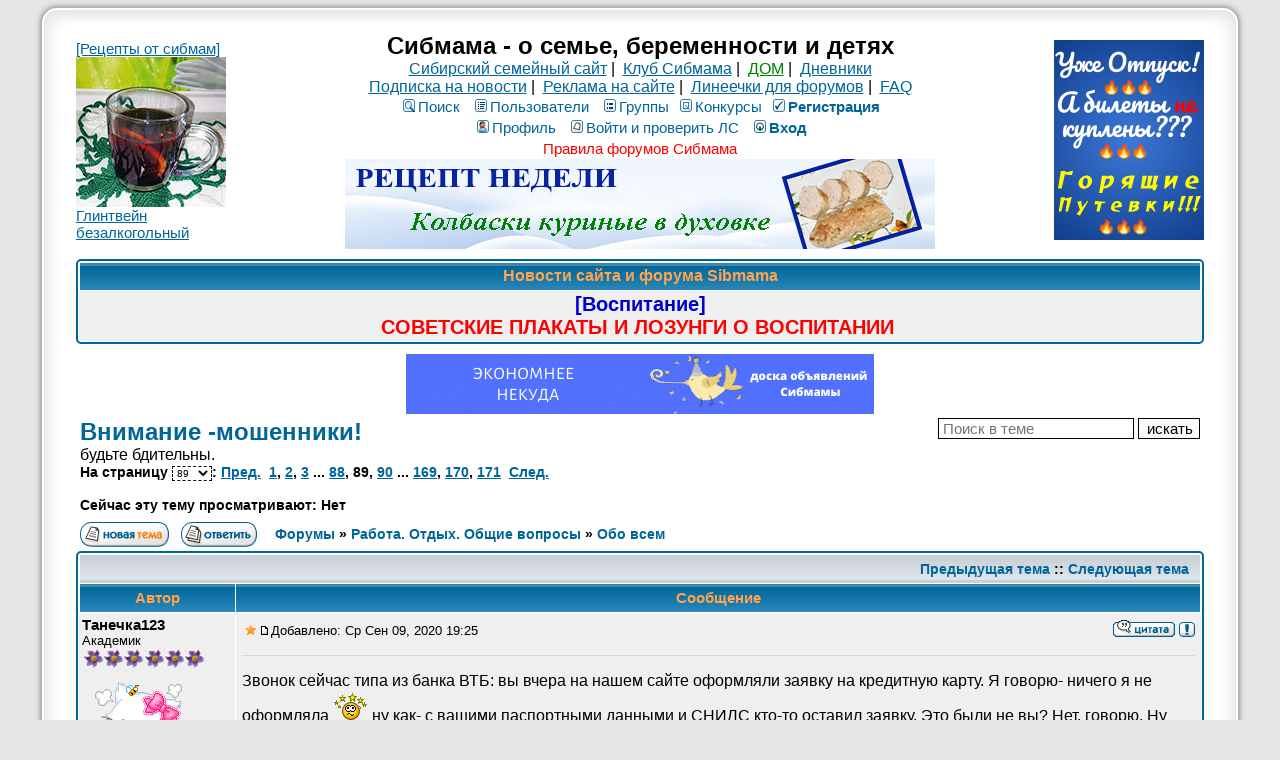

--- FILE ---
content_type: text/html; charset=windows-1251
request_url: https://forum.sibmama.ru/viewtopic.php?t=875505&start=1320
body_size: 20390
content:
<!DOCTYPE HTML PUBLIC "-//W3C//DTD HTML 4.01 Transitional//EN">
<html dir="ltr" lang="ru-ru">
<head>
<meta http-equiv="Content-Type" content="text/html; charset=windows-1251">
<meta http-equiv="Content-Style-Type" content="text/css">
<meta name="keywords" content="новосибирск роды роддом дети беременность сибирь красноярск омск томск магазин здоровье детский сад школа больница поликлиника стихи для детей барто чуковский маршак блюда из творога кулинария питание кормление вскармливание лактация игры">
<meta name="referrer" content="origin-when-cross-origin">
<script type="application/ld+json">
{
  "@context": "http://schema.org",
  "@type": "BreadcrumbList",
  "itemListElement": [{
    "@type": "ListItem",
    "position": 1,
    "item": {
      "@id": "https://forum.sibmama.ru/viewforum.php?f=2",
      "name": "Обо всем"
    }
  }]
}
</script>
<link rel="canonical" href="https://forum.sibmama.ru/viewtopic.php?t=875505&amp;start=1320" />
<link rel="alternative" href="android-app://ru.sibmama.forum/https/viewtopic.php?t=875505&amp;start=1320" />
<meta name="description" content="Внимание -мошенники! :: будьте бдительны. :: Страница 89" />
<meta name="twitter:card" content="summary_large_image" />
<meta name="twitter:site" content="@sibmama" />
<meta name="twitter:title" content="Внимание -мошенники!" />
<meta name="twitter:description" content="будьте бдительны. :: Страница 89" />
<meta name="twitter:image" content="https://forum.sibmama.ru/images/i/512w.png" />
<meta property="og:url" content="https://forum.sibmama.ru/viewtopic.php?t=875505&amp;start=1320" />
<meta property="og:title" content="Внимание -мошенники!" />
<meta property="og:description" content="будьте бдительны. :: Страница 89" />
<meta property="og:image" content="https://forum.sibmama.ru/images/i/512w.png" />
<title>Внимание -мошенники! :: Сибмама - о семье, беременности и детях</title>
<link rel="stylesheet" href="templates/subSilver/subSilver.css?v=296" type="text/css">
<link rel="stylesheet" href="css/linesf.css" type="text/css">
<!--[if lt IE 7]><style type="text/css"> .transfix { behavior: url(css/iepngfix.htc); }</style><![endif]-->
<!--[if IE]><style type="text/css">.iesig{height:expression(this.scrollHeight>200?"200px":"auto")}</style><![endif]-->
<script type="text/javascript" src="/js/jquery.js?v=3.2.1"></script>
<script type="text/javascript">var is_chr = !!window.chrome;</script>
<STYLE TYPE="text/css">
a.topic-new, a.topic-new:visited { color: #DD6900; }
a.topic-new:hover, a.topic-new:active { color: #006699; }
</style>
<link rel="stylesheet" href="/css/jquery.fancybox.min.css?v=3210" />
<link rel="stylesheet" href="/css/jquery.fancybox.fix.css?v=3210" />
<script src="/js/jquery.fancybox.min2.js?v=3210"></script>
<link rel="manifest" href="/manifest.json"><link rel="icon" href="/images/i/32.png" sizes="32x32" />
<link rel="icon" href="/images/i/64.png" sizes="64x64" />
<link rel="icon" href="/images/i/128.png" sizes="128x128" />
<link rel="icon" href="/images/i/256.png" sizes="256x256" />
<link rel="icon" href="/images/i/512.png" sizes="512x512" />
<link rel="apple-touch-icon" href="apple-touch-icon.png">
</head>
<body>
<div id="twrap" class="tnarrow">
<a name="top"></a>

<table class="bodytab"><tr>
 <td class="bodyline tnarrow">
    <table class="headtab">
   <tr>
	<td class="mainmenu"><a href='https://sibmama.ru/cl.php?b=2271&amp;z=48' target='_blank'>[Рецепты от сибмам]<br>
<img src="https://forum.sibmama.ru/usrpx/33868/33868_150x150_17872d94e5.jpg" width="150" height="150"><br>
Глинтвейн безалкогольный</a></td>
	<td class="menutd">
<span class="maintitle">Сибмама - о семье, беременности и детях</span><br />
<span class="gen"><a href="https://sibmama.ru">Сибирский семейный сайт</a>&nbsp;|&nbsp;
<a href="https://club.sibmama.ru">Клуб Сибмама</a>&nbsp;|&nbsp;
<a style="color:green" href="https://dom.sibmama.ru/">ДОМ</a>&nbsp;|&nbsp;
<a href="https://blog.sibmama.ru/">Дневники</a>
<br>
<a href="https://sibmama.ru/rassylka.htm">Подписка на новости</a>&nbsp;|&nbsp;
<a href="https://r.sibmama.ru">Реклама на сайте</a>&nbsp;|&nbsp;
<a href="https://line.sibmama.ru/">Линеечки для форумов</a>&nbsp;|&nbsp;
<a href="/faq.php?sid=ca30f31b07bd9529b38776761683974a">FAQ</a></span>
<br>
				<table class="menutab">
					<tr> 
						<td><span class="mainmenu">
												&nbsp;<a href="search.php?sid=ca30f31b07bd9529b38776761683974a" class="mainmenu"><img src="templates/subSilver/images/icon_mini_search.gif" alt="Поиск" />Поиск</a>&nbsp; &nbsp;<a href="/memberlist.php?sid=ca30f31b07bd9529b38776761683974a" class="mainmenu"><img src="templates/subSilver/images/icon_mini_members.gif" alt="Пользователи" />Пользователи</a>&nbsp; &nbsp;<a href="/groupcp.php?sid=ca30f31b07bd9529b38776761683974a" class="mainmenu"><img src="templates/subSilver/images/icon_mini_groups.gif" alt="Группы" />Группы</a>&nbsp;<span class="mainmenu">&nbsp;<a href="/search.php?search_id=contests&amp;sid=ca30f31b07bd9529b38776761683974a" class="mainmenu"><img src="templates/subSilver/images/icon_mini_quiz.gif" alt="Конкурсы" />Конкурсы</a></span>
 												&nbsp;<a href="https://forum.sibmama.ru/profile.php?mode=regitser&amp;sid=ca30f31b07bd9529b38776761683974a" class="mainmenu boldd"><img src="templates/subSilver/images/icon_mini_register.gif" alt="Рeгиcтpaция" />Рeгиcтpaция</a>&nbsp;
																								</span></td>
					</tr>
					<tr>
						<td><span class="mainmenu">
												 
						&nbsp;<a href="https://forum.sibmama.ru/profile.php?mode=editprofile&amp;sid=ca30f31b07bd9529b38776761683974a" class="mainmenu"><img src="templates/subSilver/images/icon_mini_profile.gif" alt="Профиль" />Профиль</a>&nbsp; &nbsp;<a href="/privmsg.php?sid=ca30f31b07bd9529b38776761683974a" class="mainmenu"><img src="templates/subSilver/images/icon_mini_message.gif" alt="Войти и проверить ЛС" />Войти и проверить ЛС</a>&nbsp; &nbsp;<a href="https://forum.sibmama.ru/login.php?sid=ca30f31b07bd9529b38776761683974a" class="mainmenu boldd"><img src="templates/subSilver/images/icon_mini_login.gif" alt="Вход" />Вход</a>&nbsp;</span></td>
					</tr>
					<tr><td><a class="mainmenu" style="color:red" href="https://forum.sibmama.ru/viewtopic.php?t=38775">Правила форумов Сибмама</a>
					</td></tr>
				</table><div class="bnrbm"><a href='https://sibmama.ru/cl.php?b=14492&amp;z=138' target='_blank'><img src='https://sibmama.ru/d/kolbaski_kurinbe_v_duhovke_3.jpg?' width='590' height='90' alt='' title='' border='0'></a></div></td>
				<td class="mainmenu"><a href='https://sibmama.ru/cl.php?b=12858&amp;z=137' target='_blank'><img src='https://sibmama.ru/d/150-200goriaschie.png?' width='150' height='200' alt='Горящие путевки и туры!' title='Горящие путевки и туры!' border='0'></a></td>
			</tr>
		</table>
<table class="forumline fl2 newstab">
   <tr> 
      <th class="thHead" style="position:relative">&nbsp;Новости сайта и форума Sibmama&nbsp;</th>
   </tr> 
   <tr> 
      <td class="row1"><span class="gen"><a href="https://sibmama.ru/plakaty-SSSR-vospit.htm" target="_blank" class="postlink"><span style="color: #0000CD"><span style="font-weight: bold"><span style="font-size: 20px; line-height: normal">[Воспитание]</span></span></span><br /><span style="color: #FF0000"><span style="font-size: 20px; line-height: normal"><span style="font-weight: bold">СОВЕТСКИЕ ПЛАКАТЫ И ЛОЗУНГИ О ВОСПИТАНИИ </span></span></span></a></span></td>
   </tr> 
   </table>
  <div class="bnrbnw"><a href='https://sibmama.ru/cl.php?b=13026&amp;z=133' target='_blank'><img src='https://sibmama.ru/d/__468x60.gif?' width='468' height='60' alt='Самый экономный раздел ДО Отдам Даром' title='Самый экономный раздел ДО Отдам Даром' border='0'></a></div><table width="100%" cellspacing="2" cellpadding="2" border="0">
  <tr> 
	<td align="left" valign="bottom" colspan="2"><a class="maintitle" href="viewtopic.php?t=875505&amp;start=1320&amp;sid=ca30f31b07bd9529b38776761683974a" id="toptitle">Внимание -мошенники!</a>
	  <span class="gen" id="topdescr"><br>будьте бдительны.</span><br />
	  <span class="gensmall"><b>На страницу <select style="border:dashed 1px;font-size:10px;" onChange="if(this.options[this.selectedIndex].value != -1){ window.location = 'viewtopic.php?t=875505&amp;sid=ca30f31b07bd9529b38776761683974a'+(parseInt(this.options[this.selectedIndex].value)>0?('&amp;start='+this.options[this.selectedIndex].value):''); }"><option value="0">1</option><option value="15">2</option><option value="30">3</option><option value="45">4</option><option value="60">5</option><option value="75">6</option><option value="90">7</option><option value="105">8</option><option value="120">9</option><option value="135">10</option><option value="150">11</option><option value="165">12</option><option value="180">13</option><option value="195">14</option><option value="210">15</option><option value="225">16</option><option value="240">17</option><option value="255">18</option><option value="270">19</option><option value="285">20</option><option value="300">21</option><option value="315">22</option><option value="330">23</option><option value="345">24</option><option value="360">25</option><option value="375">26</option><option value="390">27</option><option value="405">28</option><option value="420">29</option><option value="435">30</option><option value="450">31</option><option value="465">32</option><option value="480">33</option><option value="495">34</option><option value="510">35</option><option value="525">36</option><option value="540">37</option><option value="555">38</option><option value="570">39</option><option value="585">40</option><option value="600">41</option><option value="615">42</option><option value="630">43</option><option value="645">44</option><option value="660">45</option><option value="675">46</option><option value="690">47</option><option value="705">48</option><option value="720">49</option><option value="735">50</option><option value="750">51</option><option value="765">52</option><option value="780">53</option><option value="795">54</option><option value="810">55</option><option value="825">56</option><option value="840">57</option><option value="855">58</option><option value="870">59</option><option value="885">60</option><option value="900">61</option><option value="915">62</option><option value="930">63</option><option value="945">64</option><option value="960">65</option><option value="975">66</option><option value="990">67</option><option value="1005">68</option><option value="1020">69</option><option value="1035">70</option><option value="1050">71</option><option value="1065">72</option><option value="1080">73</option><option value="1095">74</option><option value="1110">75</option><option value="1125">76</option><option value="1140">77</option><option value="1155">78</option><option value="1170">79</option><option value="1185">80</option><option value="1200">81</option><option value="1215">82</option><option value="1230">83</option><option value="1245">84</option><option value="1260">85</option><option value="1275">86</option><option value="1290">87</option><option value="1305">88</option><option value="1320" selected="selected">89</option><option value="1335">90</option><option value="1350">91</option><option value="1365">92</option><option value="1380">93</option><option value="1395">94</option><option value="1410">95</option><option value="1425">96</option><option value="1440">97</option><option value="1455">98</option><option value="1470">99</option><option value="1485">100</option><option value="1500">101</option><option value="1515">102</option><option value="1530">103</option><option value="1545">104</option><option value="1560">105</option><option value="1575">106</option><option value="1590">107</option><option value="1605">108</option><option value="1620">109</option><option value="1635">110</option><option value="1650">111</option><option value="1665">112</option><option value="1680">113</option><option value="1695">114</option><option value="1710">115</option><option value="1725">116</option><option value="1740">117</option><option value="1755">118</option><option value="1770">119</option><option value="1785">120</option><option value="1800">121</option><option value="1815">122</option><option value="1830">123</option><option value="1845">124</option><option value="1860">125</option><option value="1875">126</option><option value="1890">127</option><option value="1905">128</option><option value="1920">129</option><option value="1935">130</option><option value="1950">131</option><option value="1965">132</option><option value="1980">133</option><option value="1995">134</option><option value="2010">135</option><option value="2025">136</option><option value="2040">137</option><option value="2055">138</option><option value="2070">139</option><option value="2085">140</option><option value="2100">141</option><option value="2115">142</option><option value="2130">143</option><option value="2145">144</option><option value="2160">145</option><option value="2175">146</option><option value="2190">147</option><option value="2205">148</option><option value="2220">149</option><option value="2235">150</option><option value="2250">151</option><option value="2265">152</option><option value="2280">153</option><option value="2295">154</option><option value="2310">155</option><option value="2325">156</option><option value="2340">157</option><option value="2355">158</option><option value="2370">159</option><option value="2385">160</option><option value="2400">161</option><option value="2415">162</option><option value="2430">163</option><option value="2445">164</option><option value="2460">165</option><option value="2475">166</option><option value="2490">167</option><option value="2505">168</option><option value="2520">169</option><option value="2535">170</option><option value="2550">171</option></select>:  <a href="viewtopic.php?t=875505&amp;start=1305&amp;sid=ca30f31b07bd9529b38776761683974a">Пред.</a>&nbsp;&nbsp;<a href="viewtopic.php?t=875505&amp;sid=ca30f31b07bd9529b38776761683974a">1</a>, <a href="viewtopic.php?t=875505&amp;start=15&amp;sid=ca30f31b07bd9529b38776761683974a">2</a>, <a href="viewtopic.php?t=875505&amp;start=30&amp;sid=ca30f31b07bd9529b38776761683974a">3</a> ... <a href="viewtopic.php?t=875505&amp;start=1305&amp;sid=ca30f31b07bd9529b38776761683974a">88</a>, <b>89</b>, <a href="viewtopic.php?t=875505&amp;start=1335&amp;sid=ca30f31b07bd9529b38776761683974a">90</a> ... <a href="viewtopic.php?t=875505&amp;start=2520&amp;sid=ca30f31b07bd9529b38776761683974a">169</a>, <a href="viewtopic.php?t=875505&amp;start=2535&amp;sid=ca30f31b07bd9529b38776761683974a">170</a>, <a href="viewtopic.php?t=875505&amp;start=2550&amp;sid=ca30f31b07bd9529b38776761683974a">171</a>&nbsp;&nbsp;<a href="viewtopic.php?t=875505&amp;start=1335&amp;sid=ca30f31b07bd9529b38776761683974a">След.</a></b><br /><br /><b>Сейчас эту тему просматривают: Нет</b>
	  &nbsp; </span></td>
	<td align="right" valign="top"><form method="get"><input type="hidden" name="t" value="875505"><input type="text" name="skw" value="" placeholder="Поиск в теме">&nbsp;<input type="submit" class="liteoption" value="искать"></form></td>
  </tr>
</table>

<table width="100%" cellspacing="2" cellpadding="2" border="0">
  <tr> 
	<td align="left" valign="bottom" nowrap="nowrap"><span class="nav"><a href="posting.php?mode=newtopic&amp;f=2&amp;sid=ca30f31b07bd9529b38776761683974a"><img src="templates/subSilver/images/lang_russian/post.gif" border="0" alt="Начать новую тему" align="middle" /></a>&nbsp;&nbsp;&nbsp;<a href=""><img src="templates/subSilver/images/lang_russian/reply.gif" border="0" alt="Ответить на тему" align="middle" /></a></td>
	<td align="left" valign="middle" width="100%"><span class="nav">&nbsp;&nbsp;&nbsp;<a href="/index.php?sid=ca30f31b07bd9529b38776761683974a" class="nav">Форумы</a> &raquo; <a href="index.php?c=1#cat1&amp;sid=ca30f31b07bd9529b38776761683974a" class="nav">Работа. Отдых. Общие вопросы</a> &raquo; <a href="viewforum.php?f=2&amp;sid=ca30f31b07bd9529b38776761683974a" class="nav">Обо всем</a></span></td>
	<td align="right" valign="bottom">
	<div class=""><a href="" title="" data-ajax="toggle_link" data-toggle-url="" data-toggle-class=""></a></div>	</td>
  </tr>
</table>

<script src="/js/JsHttpRequest.js"></script>
<script src="/js/quotes.js?v=296"></script>
<div id="qubg" class="qubg" ></div>
<div id="modalDialog" class="modalDialog">
<table id="id_ModalDialogHeader">
<tr id="qthd">
    <th class="thCornerR" style="text-align: right;">Категория: <span id="selcon"></span><img width="15px" height="1px" src="images/spacer.gif" /><img src="templates/subTrail/images/icon_mem.gif" width="82" height="18" style="cursor: pointer;" onClick="qu_save(); " title="Сохранить в цитатник" alt="Сохранить в цитатник" />&nbsp;<img src="templates/subTrail/images/icon_delete.gif" width="16" height="18" style="cursor: pointer;" onClick="qu_hide(); " title="Закрыть окно" alt="Закрыть окно" />&nbsp;&nbsp;</th>
</tr>
<tr>
	<td id="qthd2" class="row2"><span class="qhelp">Для сохранения части сообщения в цитатник выделите нужный текст в поле ниже, категорию цитаты и нажмите кнопку "на память". В случае, если требуется сохранить всё сообщение, достаточно только выбрать категорию и нажать упомянутую кнопку. Для отмены нажмите кнопку "закрыть окно".</span></td>
</tr>
<tr>
	<td><div class="modalDialogText" id="qtdfld"></div></td>
</tr>
</table>
</div>
<div id="modalBox" class="modalBox"><table class="cellBox"><tr style="height:20px; text-align:right;"><th><img src="templates/subTrail/images/icon_delete.gif" style="cursor: pointer;" width="16" height="18" onClick="qu_hide();" title="Закрыть окно" alt="Закрыть окно" />&nbsp;</td></tr><tr><td id="cellBox"></th></tr></table></div>

<table class="forumline fl3">
	<tr align="right">
		<td class="catHead" colspan="2" height="28"><span class="nav"><a href="viewtopic.php?t=875505&amp;view=previous&amp;sid=ca30f31b07bd9529b38776761683974a" class="nav">Предыдущая тема</a> :: <a href="viewtopic.php?t=875505&amp;view=next&amp;sid=ca30f31b07bd9529b38776761683974a" class="nav">Следующая тема</a> &nbsp;</span></td>
	</tr>
	 
	<tr>
		<th class="thLeft" width="150" height="26" nowrap="nowrap">Автор</th>
		<th class="thRight" nowrap="nowrap">Сообщение</th>
	</tr>
		<tr id="pr110661292"> 
		<td class="row1 avblock"><span class="name"><a name="110661292"></a><b>Танечка123</b><br />
                  <span class="postdetails">Академик<br />
                    <img src="images/rank/6.gif" alt="Академик" title="Академик" border="0" /><br />		    			    <a href="profile.php?mode=viewprofile&amp;u=47268&amp;sid=ca30f31b07bd9529b38776761683974a" class="avatar"><img class="lazyimg lava" data-srclz="images/avatars/19851703344b9f3959df0c9.gif" style="width:100px;height:120px"></a>		                        <br />
                    			<div class="pawr">
			<a href="#" class="dropdown-tooltip" data-tooltip="15 лет с Сибмамой"><img title="15 лет с Сибмамой" src="/images/a/15.svg"/></a>			</div>
		                        На сайте с 09.09.09<br />Сообщения: 10848<br>В дневниках: 15                    <br />Откуда: ОбьГэс                                        <div class="bdblk"><img  title="Дима" src="/images/f/b3.png"><img  title="Соня" src="/images/f/g3.png"></div>                  </span>
                </td>
		<td class="row1" width="100%" height="28" valign="top"><table width="100%" border="0" cellspacing="0" cellpadding="0">
			<tr>				<td width="100%"><a data-ajax="true" href=""><img style="cursor:pointer;border:0px" src="templates/subSilver/images/star.gif" alt="Добавить в Закладки" title="Добавить в Закладки" /></a><a href="viewtopic.php?p=110661292&amp;sid=ca30f31b07bd9529b38776761683974a#110661292"><img src="templates/subSilver/images/icon_minipost.gif" width="12" height="9" alt="Сообщение" title="Сообщение" border="0" /></a><span class="postdetails">Добавлено: Ср Сен 09, 2020 19:25<span class="gen">&nbsp;</span>&nbsp; &nbsp;</span></td>
				<td valign="top" align="right" nowrap="nowrap"><a href="posting.php?mode=quote&amp;p=110661292&amp;sid=ca30f31b07bd9529b38776761683974a"><img src="templates/subSilver/images/lang_russian/icon_quote.gif" alt="Ответить с цитатой" title="Ответить с цитатой" border="0" /></a>   
									 <div class="rtcd"><a data-ajax="toggle_link" href="report.php?mode=do_report&amp;p=110661292#message&amp;sid=ca30f31b07bd9529b38776761683974a" title="Уведомить Модератора об этом сообщении." data-toggle-url="report.php?mode=del_report&amp;p=110661292#message&amp;sid=ca30f31b07bd9529b38776761683974a" data-toggle-text="" data-toggle-class="rtcd0"></a></div> </td>
						</tr>
			<tr> 
				<td colspan="2"><hr /></td>
			</tr>
			<tr>
				<td colspan="2" class="postcell">
				<span class="postbody">Звонок сейчас типа из банка ВТБ: вы вчера на нашем сайте оформляли заявку на кредитную карту. Я говорю- ничего я не оформляла  <img src="images/smiles/see_stars.gif" alt=":eek:" title="Surprised" style="width:35px;height:29px;" />  ну как- с вашими паспортными данными и СНИЛС кто-то оставил заявку. Это были не вы? Нет, говорю. Ну тогда я передаю данные в правоохранительные органы и другие банки, что с вашими персональными данными были совершены мошеннические действия. С какими банками вы сотрудничаете?  <img src="images/smiles/icon_lol.gif" alt=":lol:" title="Laughing" style="width:35px;height:30px;" />  вот тут до меня все дошло. Говорю- не собираюсь я вам предоставлять такую информацию. Он прям занервничал- ну мне же, говорит, надо передать эту информацию в банки, в которых вы обслуживаетесь. Вот прям прибить их охота<div class="iesig" style="max-height:200px; overflow:hidden;">_________________<br /><a href="https://sibmama.ru" target="_blank" class="postlink"><img class="transfix postimage lnsBg lnsBg2" src="https://sibmama.ru/line/1h4fi0j99fde2j1j0jf1fbedeef7eaf3i0j8a9494j70j0je4eef7e5edfceae5.png" class="postimage" /></a></div></span><span class="gensmall"></span></td>
			</tr>
		</table></td>
	</tr>
	<tr> 
		<td class="row1" width="150" align="left" valign="middle"><span class="nav"><a href="#top" class="nav">&#x2B9D; наверх &#x2B9D;</a></span></td>
		<td class="row1" width="100%" height="28" valign="bottom" nowrap="nowrap"><table cellspacing="0" cellpadding="0" border="0" height="18" width="100%">
			<tr>
				<td valign="middle" width="100%" nowrap="nowrap"><a href="profile.php?mode=viewprofile&amp;u=47268&amp;sid=ca30f31b07bd9529b38776761683974a"><img src="templates/subSilver/images/lang_russian/icon_profile.gif" alt="Посмотреть профиль" title="Посмотреть профиль" border="0" /></a> <a href="privmsg.php?mode=post&amp;u=47268&amp;t=875505&amp;p=110661292&amp;sid=ca30f31b07bd9529b38776761683974a"><img src="templates/subSilver/images/lang_russian/icon_pm.gif" alt="Отправить личное сообщение" title="Отправить личное сообщение" border="0" /></a> <a href="https://blog.sibmama.ru/weblog.php?w=6870&amp;sid=ca30f31b07bd9529b38776761683974a"><img src="templates/subSilver/images/lang_russian/icon_weblog.gif" alt="Дневник" title="Дневник" border="0" /></a> 								&nbsp;&nbsp;&nbsp;&nbsp;&nbsp;&nbsp;&nbsp;&nbsp;&nbsp;
								<span class="pthcnt gen"></span>								</td>
				<td width="100px" nowrap="nowrap">&nbsp;</td>
			</tr>
		</table></td>
	</tr>
	<tr> 
		<td class="spaceRow" colspan="2">&nbsp;</td>
	</tr>
		<tr id="pr110661472"> 
		<td class="row2 avblock"><span class="name"><a name="110661472"></a><b>HELGA_YA</b><br />
                  <span class="postdetails">Академик<br />
                    <img src="images/rank/6.gif" alt="Академик" title="Академик" border="0" /><br />		    			    <a href="profile.php?mode=viewprofile&amp;u=82309&amp;sid=ca30f31b07bd9529b38776761683974a" class="avatar"><img class="lazyimg lava" data-srclz="images/avatars/82309_5a54c7faabb23.jpg" style="width:110px;height:110px"></a>		                        <br />
                    			<div class="pawr">
			<a href="#" class="dropdown-tooltip" data-tooltip="15 лет с Сибмамой"><img title="15 лет с Сибмамой" src="/images/a/15.svg"/></a>			</div>
		                        На сайте с 29.06.10<br />Сообщения: 30988<br>В дневниках: 44                    <br />Откуда: М &quot;Березовая роща&quot;                                                          </span>
                </td>
		<td class="row2" width="100%" height="28" valign="top"><table width="100%" border="0" cellspacing="0" cellpadding="0">
			<tr>				<td width="100%"><a data-ajax="true" href=""><img style="cursor:pointer;border:0px" src="templates/subSilver/images/star.gif" alt="Добавить в Закладки" title="Добавить в Закладки" /></a><a href="viewtopic.php?p=110661472&amp;sid=ca30f31b07bd9529b38776761683974a#110661472"><img src="templates/subSilver/images/icon_minipost.gif" width="12" height="9" alt="Сообщение" title="Сообщение" border="0" /></a><span class="postdetails">Добавлено: Ср Сен 09, 2020 19:42<span class="gen">&nbsp;</span>&nbsp; &nbsp;</span></td>
				<td valign="top" align="right" nowrap="nowrap"><a href="posting.php?mode=quote&amp;p=110661472&amp;sid=ca30f31b07bd9529b38776761683974a"><img src="templates/subSilver/images/lang_russian/icon_quote.gif" alt="Ответить с цитатой" title="Ответить с цитатой" border="0" /></a>   
									 <div class="rtcd"><a data-ajax="toggle_link" href="report.php?mode=do_report&amp;p=110661472#message&amp;sid=ca30f31b07bd9529b38776761683974a" title="Уведомить Модератора об этом сообщении." data-toggle-url="report.php?mode=del_report&amp;p=110661472#message&amp;sid=ca30f31b07bd9529b38776761683974a" data-toggle-text="" data-toggle-class="rtcd0"></a></div> </td>
						</tr>
			<tr> 
				<td colspan="2"><hr /></td>
			</tr>
			<tr>
				<td colspan="2" class="postcell">
				<span class="postbody"><span class="uref" style="font-weight: bold">Танечка123</span>
<br />
и такой звонок был  <img src="images/smiles/icon_lol.gif" alt=":lol:" title="Laughing" style="width:35px;height:30px;" /> я спросила: а какие паспортные данные? мне ответили: банковская тайна!  <img src="images/smiles/icon_lol.gif" alt=":lol:" title="Laughing" style="width:35px;height:30px;" /><div class="iesig" style="max-height:200px; overflow:hidden;">_________________<br /><a href="https://forum.sibmama.ru/viewtopic.php?t=702217" target="_blank" class="postlink"><span style="font-weight: bold">Женская одежда, распродажа, добавила 02.01 <img src="images/smiles/shopogolik.gif" alt=":shoppin:" title="shopping" style="width:60px;height:31px;" />  </span></a>
<br />
<a href="https://forum.sibmama.ru/viewtopic.php?p=123737668#123737668" target="_blank" class="postlink"><span style="font-weight: bold"> Новый Отпариватель Braun QuickStyle 5, 2800 &#8381; </span></a></div></span><span class="gensmall"></span></td>
			</tr>
		</table></td>
	</tr>
	<tr> 
		<td class="row2" width="150" align="left" valign="middle"><span class="nav"><a href="#top" class="nav">&#x2B9D; наверх &#x2B9D;</a></span></td>
		<td class="row2" width="100%" height="28" valign="bottom" nowrap="nowrap"><table cellspacing="0" cellpadding="0" border="0" height="18" width="100%">
			<tr>
				<td valign="middle" width="100%" nowrap="nowrap"><a href="profile.php?mode=viewprofile&amp;u=82309&amp;sid=ca30f31b07bd9529b38776761683974a"><img src="templates/subSilver/images/lang_russian/icon_profile.gif" alt="Посмотреть профиль" title="Посмотреть профиль" border="0" /></a> <a href="privmsg.php?mode=post&amp;u=82309&amp;t=875505&amp;p=110661472&amp;sid=ca30f31b07bd9529b38776761683974a"><img src="templates/subSilver/images/lang_russian/icon_pm.gif" alt="Отправить личное сообщение" title="Отправить личное сообщение" border="0" /></a> <a href="https://blog.sibmama.ru/weblog.php?w=20472&amp;sid=ca30f31b07bd9529b38776761683974a"><img src="templates/subSilver/images/lang_russian/icon_weblog.gif" alt="Дневник" title="Дневник" border="0" /></a> 								&nbsp;&nbsp;&nbsp;&nbsp;&nbsp;&nbsp;&nbsp;&nbsp;<span class="pthcnt gen">Благодарностей:</span>&nbsp;
								<span class="pthcnt gen">(1)</span>								</td>
				<td width="100px" nowrap="nowrap">&nbsp;</td>
			</tr>
		</table></td>
	</tr>
	<tr> 
		<td class="spaceRow" colspan="2">&nbsp;</td>
	</tr>
		<tr id="pr110661510"> 
		<td class="row1 avblock"><span class="name"><a name="110661510"></a><b>Танечка123</b><br />
                  <span class="postdetails">Академик<br />
                    <img src="images/rank/6.gif" alt="Академик" title="Академик" border="0" /><br />		    			    <a href="profile.php?mode=viewprofile&amp;u=47268&amp;sid=ca30f31b07bd9529b38776761683974a" class="avatar"><img class="lazyimg lava" data-srclz="images/avatars/19851703344b9f3959df0c9.gif" style="width:100px;height:120px"></a>		                        <br />
                    			<div class="pawr">
			<a href="#" class="dropdown-tooltip" data-tooltip="15 лет с Сибмамой"><img title="15 лет с Сибмамой" src="/images/a/15.svg"/></a>			</div>
		                        На сайте с 09.09.09<br />Сообщения: 10848<br>В дневниках: 15                    <br />Откуда: ОбьГэс                                        <div class="bdblk"><img  title="Дима" src="/images/f/b3.png"><img  title="Соня" src="/images/f/g3.png"></div>                  </span>
                </td>
		<td class="row1" width="100%" height="28" valign="top"><table width="100%" border="0" cellspacing="0" cellpadding="0">
			<tr>				<td width="100%"><a data-ajax="true" href=""><img style="cursor:pointer;border:0px" src="templates/subSilver/images/star.gif" alt="Добавить в Закладки" title="Добавить в Закладки" /></a><a href="viewtopic.php?p=110661510&amp;sid=ca30f31b07bd9529b38776761683974a#110661510"><img src="templates/subSilver/images/icon_minipost.gif" width="12" height="9" alt="Сообщение" title="Сообщение" border="0" /></a><span class="postdetails">Добавлено: Ср Сен 09, 2020 19:45<span class="gen">&nbsp;</span>&nbsp; &nbsp;</span></td>
				<td valign="top" align="right" nowrap="nowrap"><a href="posting.php?mode=quote&amp;p=110661510&amp;sid=ca30f31b07bd9529b38776761683974a"><img src="templates/subSilver/images/lang_russian/icon_quote.gif" alt="Ответить с цитатой" title="Ответить с цитатой" border="0" /></a>   
									 <div class="rtcd"><a data-ajax="toggle_link" href="report.php?mode=do_report&amp;p=110661510#message&amp;sid=ca30f31b07bd9529b38776761683974a" title="Уведомить Модератора об этом сообщении." data-toggle-url="report.php?mode=del_report&amp;p=110661510#message&amp;sid=ca30f31b07bd9529b38776761683974a" data-toggle-text="" data-toggle-class="rtcd0"></a></div> </td>
						</tr>
			<tr> 
				<td colspan="2"><hr /></td>
			</tr>
			<tr>
				<td colspan="2" class="postcell">
				<span class="postbody"><span class="uref" style="font-weight: bold">HELGA_YA</span> главное, таким хорошо поставленным голосом и тараторит так быстро  <img src="images/smiles/girl_sigh.gif" alt=":aga-aga:" title="aga-aga" style="width:34px;height:24px;" />  Ну ладно я сразу поняла, а другие же поверят<div class="iesig" style="max-height:200px; overflow:hidden;">_________________<br /><a href="https://sibmama.ru" target="_blank" class="postlink"><img class="transfix postimage lnsBg lnsBg2" src="https://sibmama.ru/line/1h4fi0j99fde2j1j0jf1fbedeef7eaf3i0j8a9494j70j0je4eef7e5edfceae5.png" class="postimage" /></a></div></span><span class="gensmall"></span></td>
			</tr>
		</table></td>
	</tr>
	<tr> 
		<td class="row1" width="150" align="left" valign="middle"><span class="nav"><a href="#top" class="nav">&#x2B9D; наверх &#x2B9D;</a></span></td>
		<td class="row1" width="100%" height="28" valign="bottom" nowrap="nowrap"><table cellspacing="0" cellpadding="0" border="0" height="18" width="100%">
			<tr>
				<td valign="middle" width="100%" nowrap="nowrap"><a href="profile.php?mode=viewprofile&amp;u=47268&amp;sid=ca30f31b07bd9529b38776761683974a"><img src="templates/subSilver/images/lang_russian/icon_profile.gif" alt="Посмотреть профиль" title="Посмотреть профиль" border="0" /></a> <a href="privmsg.php?mode=post&amp;u=47268&amp;t=875505&amp;p=110661510&amp;sid=ca30f31b07bd9529b38776761683974a"><img src="templates/subSilver/images/lang_russian/icon_pm.gif" alt="Отправить личное сообщение" title="Отправить личное сообщение" border="0" /></a> <a href="https://blog.sibmama.ru/weblog.php?w=6870&amp;sid=ca30f31b07bd9529b38776761683974a"><img src="templates/subSilver/images/lang_russian/icon_weblog.gif" alt="Дневник" title="Дневник" border="0" /></a> 								&nbsp;&nbsp;&nbsp;&nbsp;&nbsp;&nbsp;&nbsp;&nbsp;&nbsp;
								<span class="pthcnt gen"></span>								</td>
				<td width="100px" nowrap="nowrap">&nbsp;</td>
			</tr>
		</table></td>
	</tr>
	<tr> 
		<td class="spaceRow" colspan="2">&nbsp;</td>
	</tr>
		<tr id="pr110661648"> 
		<td class="row2 avblock"><span class="name"><a name="110661648"></a><b>HELGA_YA</b><br />
                  <span class="postdetails">Академик<br />
                    <img src="images/rank/6.gif" alt="Академик" title="Академик" border="0" /><br />		    			    <a href="profile.php?mode=viewprofile&amp;u=82309&amp;sid=ca30f31b07bd9529b38776761683974a" class="avatar"><img class="lazyimg lava" data-srclz="images/avatars/82309_5a54c7faabb23.jpg" style="width:110px;height:110px"></a>		                        <br />
                    			<div class="pawr">
			<a href="#" class="dropdown-tooltip" data-tooltip="15 лет с Сибмамой"><img title="15 лет с Сибмамой" src="/images/a/15.svg"/></a>			</div>
		                        На сайте с 29.06.10<br />Сообщения: 30988<br>В дневниках: 44                    <br />Откуда: М &quot;Березовая роща&quot;                                                          </span>
                </td>
		<td class="row2" width="100%" height="28" valign="top"><table width="100%" border="0" cellspacing="0" cellpadding="0">
			<tr>				<td width="100%"><a data-ajax="true" href=""><img style="cursor:pointer;border:0px" src="templates/subSilver/images/star.gif" alt="Добавить в Закладки" title="Добавить в Закладки" /></a><a href="viewtopic.php?p=110661648&amp;sid=ca30f31b07bd9529b38776761683974a#110661648"><img src="templates/subSilver/images/icon_minipost.gif" width="12" height="9" alt="Сообщение" title="Сообщение" border="0" /></a><span class="postdetails">Добавлено: Ср Сен 09, 2020 19:57<span class="gen">&nbsp;</span>&nbsp; &nbsp;</span></td>
				<td valign="top" align="right" nowrap="nowrap"><a href="posting.php?mode=quote&amp;p=110661648&amp;sid=ca30f31b07bd9529b38776761683974a"><img src="templates/subSilver/images/lang_russian/icon_quote.gif" alt="Ответить с цитатой" title="Ответить с цитатой" border="0" /></a>   
									 <div class="rtcd"><a data-ajax="toggle_link" href="report.php?mode=do_report&amp;p=110661648#message&amp;sid=ca30f31b07bd9529b38776761683974a" title="Уведомить Модератора об этом сообщении." data-toggle-url="report.php?mode=del_report&amp;p=110661648#message&amp;sid=ca30f31b07bd9529b38776761683974a" data-toggle-text="" data-toggle-class="rtcd0"></a></div> </td>
						</tr>
			<tr> 
				<td colspan="2"><hr /></td>
			</tr>
			<tr>
				<td colspan="2" class="postcell">
				<span class="postbody"></span><table width="90%" cellspacing="1" cellpadding="3" border="0" align="center"><tr> 	  <td><span class="genmed"><span class="uref" style="font-weight: bold">Танечка123</span> писал(а):</span></td>	</tr>	<tr>	  <td class="quote"><span class="uref" style="font-weight: bold">HELGA_YA</span> главное, таким хорошо поставленным голосом и тараторит так быстро  <img src="images/smiles/girl_sigh.gif" alt=":aga-aga:" title="aga-aga" style="width:34px;height:24px;" />  Ну ладно я сразу поняла, а другие же поверят</td>	</tr></table><span class="postbody">
<br />
ну так.. работают люди, стараются!  <img src="images/smiles/girl_haha.gif" alt=":haha:" title=":haha:" style="width:35px;height:22px;" /><div class="iesig" style="max-height:200px; overflow:hidden;">_________________<br /><a href="https://forum.sibmama.ru/viewtopic.php?t=702217" target="_blank" class="postlink"><span style="font-weight: bold">Женская одежда, распродажа, добавила 02.01 <img src="images/smiles/shopogolik.gif" alt=":shoppin:" title="shopping" style="width:60px;height:31px;" />  </span></a>
<br />
<a href="https://forum.sibmama.ru/viewtopic.php?p=123737668#123737668" target="_blank" class="postlink"><span style="font-weight: bold"> Новый Отпариватель Braun QuickStyle 5, 2800 &#8381; </span></a></div></span><span class="gensmall"></span></td>
			</tr>
		</table></td>
	</tr>
	<tr> 
		<td class="row2" width="150" align="left" valign="middle"><span class="nav"><a href="#top" class="nav">&#x2B9D; наверх &#x2B9D;</a></span></td>
		<td class="row2" width="100%" height="28" valign="bottom" nowrap="nowrap"><table cellspacing="0" cellpadding="0" border="0" height="18" width="100%">
			<tr>
				<td valign="middle" width="100%" nowrap="nowrap"><a href="profile.php?mode=viewprofile&amp;u=82309&amp;sid=ca30f31b07bd9529b38776761683974a"><img src="templates/subSilver/images/lang_russian/icon_profile.gif" alt="Посмотреть профиль" title="Посмотреть профиль" border="0" /></a> <a href="privmsg.php?mode=post&amp;u=82309&amp;t=875505&amp;p=110661648&amp;sid=ca30f31b07bd9529b38776761683974a"><img src="templates/subSilver/images/lang_russian/icon_pm.gif" alt="Отправить личное сообщение" title="Отправить личное сообщение" border="0" /></a> <a href="https://blog.sibmama.ru/weblog.php?w=20472&amp;sid=ca30f31b07bd9529b38776761683974a"><img src="templates/subSilver/images/lang_russian/icon_weblog.gif" alt="Дневник" title="Дневник" border="0" /></a> 								&nbsp;&nbsp;&nbsp;&nbsp;&nbsp;&nbsp;&nbsp;&nbsp;<span class="pthcnt gen">Благодарностей:</span>&nbsp;
								<span class="pthcnt gen">(1)</span>								</td>
				<td width="100px" nowrap="nowrap">&nbsp;</td>
			</tr>
		</table></td>
	</tr>
	<tr> 
		<td class="spaceRow" colspan="2">&nbsp;</td>
	</tr>
		<tr id="pr110677444"> 
		<td class="row1 avblock"><span class="name"><a name="110677444"></a><b>M@rin4ik</b><br />
                  <span class="postdetails">Студент<br />
                    <img src="images/rank/5.gif" alt="Студент" title="Студент" border="0" /><br />		    			    <a href="profile.php?mode=viewprofile&amp;u=175093&amp;sid=ca30f31b07bd9529b38776761683974a" class="avatar"><img class="lazyimg lava" data-srclz="templates/subSilver/images/no_avatar.gif" style="width:100px;height:100px"></a>		                        <br />
                    			<div class="pawr">
			<a href="#" class="dropdown-tooltip" data-tooltip="10 лет с Сибмамой"><img title="10 лет с Сибмамой" src="/images/a/10.svg"/></a>			</div>
		                        На сайте с 29.05.12<br />Сообщения: 1659<br>В дневниках: 43                                                                              </span>
                </td>
		<td class="row1" width="100%" height="28" valign="top"><table width="100%" border="0" cellspacing="0" cellpadding="0">
			<tr>				<td width="100%"><a data-ajax="true" href=""><img style="cursor:pointer;border:0px" src="templates/subSilver/images/star.gif" alt="Добавить в Закладки" title="Добавить в Закладки" /></a><a href="viewtopic.php?p=110677444&amp;sid=ca30f31b07bd9529b38776761683974a#110677444"><img src="templates/subSilver/images/icon_minipost.gif" width="12" height="9" alt="Сообщение" title="Сообщение" border="0" /></a><span class="postdetails">Добавлено: Чт Сен 10, 2020 19:25<span class="gen">&nbsp;</span>&nbsp; &nbsp;</span></td>
				<td valign="top" align="right" nowrap="nowrap"><a href="posting.php?mode=quote&amp;p=110677444&amp;sid=ca30f31b07bd9529b38776761683974a"><img src="templates/subSilver/images/lang_russian/icon_quote.gif" alt="Ответить с цитатой" title="Ответить с цитатой" border="0" /></a>   
									 <div class="rtcd"><a data-ajax="toggle_link" href="report.php?mode=do_report&amp;p=110677444#message&amp;sid=ca30f31b07bd9529b38776761683974a" title="Уведомить Модератора об этом сообщении." data-toggle-url="report.php?mode=del_report&amp;p=110677444#message&amp;sid=ca30f31b07bd9529b38776761683974a" data-toggle-text="" data-toggle-class="rtcd0"></a></div> </td>
						</tr>
			<tr> 
				<td colspan="2"><hr /></td>
			</tr>
			<tr>
				<td colspan="2" class="postcell">
				<span class="postbody">Вот, что написано на Авито про схемы мошенников
<br />
<a href="out.php?url=https://m.avito.ru/profile/notifications/recommendation/5f59019665888595f564639b" target="_blank">https://m.avito.ru/profile/notifications/recommendation/5f59019665888595f564639b</a><div class="iesig" style="max-height:200px; overflow:hidden;">_________________<br /><a href="https://sibmama.ru" target="_blank" class="postlink"><img class="transfix postimage lnsBg lnsBg1" src="https://sibmama.ru/line/1h27i0je5fb0ej2cj0jcde0f8e5e920c8f0e8edeae5262334353be1e0ebe5f0e8edeae5.png" class="postimage" /></a>  <a href="https://sibmama.ru" target="_blank" class="postlink"><img class="transfix postimage lnsBg lnsBg1" src="https://sibmama.ru/line/1h9i0j15f22b0j8aj0jcde0f8e5ecf320c8ebfcfef8eae520.png" class="postimage" /></a></div></span><span class="gensmall"></span></td>
			</tr>
		</table></td>
	</tr>
	<tr> 
		<td class="row1" width="150" align="left" valign="middle"><span class="nav"><a href="#top" class="nav">&#x2B9D; наверх &#x2B9D;</a></span></td>
		<td class="row1" width="100%" height="28" valign="bottom" nowrap="nowrap"><table cellspacing="0" cellpadding="0" border="0" height="18" width="100%">
			<tr>
				<td valign="middle" width="100%" nowrap="nowrap"><a href="profile.php?mode=viewprofile&amp;u=175093&amp;sid=ca30f31b07bd9529b38776761683974a"><img src="templates/subSilver/images/lang_russian/icon_profile.gif" alt="Посмотреть профиль" title="Посмотреть профиль" border="0" /></a> <a href="privmsg.php?mode=post&amp;u=175093&amp;t=875505&amp;p=110677444&amp;sid=ca30f31b07bd9529b38776761683974a"><img src="templates/subSilver/images/lang_russian/icon_pm.gif" alt="Отправить личное сообщение" title="Отправить личное сообщение" border="0" /></a> <a href="https://blog.sibmama.ru/weblog.php?w=14209&amp;sid=ca30f31b07bd9529b38776761683974a"><img src="templates/subSilver/images/lang_russian/icon_weblog.gif" alt="Дневник" title="Дневник" border="0" /></a> 								&nbsp;&nbsp;&nbsp;&nbsp;&nbsp;&nbsp;&nbsp;&nbsp;<span class="pthcnt gen">Благодарностей:</span>&nbsp;
								<span class="pthcnt gen">(1)</span>								</td>
				<td width="100px" nowrap="nowrap">&nbsp;</td>
			</tr>
		</table></td>
	</tr>
	<tr> 
		<td class="spaceRow" colspan="2">&nbsp;</td>
	</tr>
		<tr id="pr110683034"> 
		<td class="row2 avblock"><span class="name"><a name="110683034"></a><b><img style="vertical-align:bottom" title="на сайте" src="/images/ol.gif"/>&nbsp;Dio</b><br />
                  <span class="postdetails">Зануда форума<br />
                    <img src="/images/rank/s/4ab1.gif" alt="Зануда форума" title="Зануда форума" border="0" /><br />		    			    <a href="profile.php?mode=viewprofile&amp;u=19&amp;sid=ca30f31b07bd9529b38776761683974a" class="avatar"><img class="lazyimg lava" data-srclz="images/avatars/628040115430ace127b544.gif" style="width:100px;height:100px"></a>		                        <br />
                    			<div class="pawr">
			<a href="#" class="dropdown-tooltip" data-tooltip="20 лет с Сибмамой"><img title="20 лет с Сибмамой" src="/images/a/20.svg"/></a>			</div>
		                        На сайте с 04.07.02<br />Сообщения: 51648<br>В дневниках: 2042                    <br />Откуда: Академгородок                                        <div class="bdblk"><img  title="Мирослав" src="/images/f/b7.png"><img  title="Ангелина" src="/images/f/g5.png"></div>                  </span>
                </td>
		<td class="row2" width="100%" height="28" valign="top"><table width="100%" border="0" cellspacing="0" cellpadding="0">
			<tr>				<td width="100%"><a data-ajax="true" href=""><img style="cursor:pointer;border:0px" src="templates/subSilver/images/star.gif" alt="Добавить в Закладки" title="Добавить в Закладки" /></a><a href="viewtopic.php?p=110683034&amp;sid=ca30f31b07bd9529b38776761683974a#110683034"><img src="templates/subSilver/images/icon_minipost.gif" width="12" height="9" alt="Сообщение" title="Сообщение" border="0" /></a><span class="postdetails">Добавлено: Пт Сен 11, 2020 8:49<span class="gen">&nbsp;</span>&nbsp; &nbsp;</span></td>
				<td valign="top" align="right" nowrap="nowrap"><a href="posting.php?mode=quote&amp;p=110683034&amp;sid=ca30f31b07bd9529b38776761683974a"><img src="templates/subSilver/images/lang_russian/icon_quote.gif" alt="Ответить с цитатой" title="Ответить с цитатой" border="0" /></a>   
									 <div class="rtcd"><a data-ajax="toggle_link" href="report.php?mode=do_report&amp;p=110683034#message&amp;sid=ca30f31b07bd9529b38776761683974a" title="Уведомить Модератора об этом сообщении." data-toggle-url="report.php?mode=del_report&amp;p=110683034#message&amp;sid=ca30f31b07bd9529b38776761683974a" data-toggle-text="" data-toggle-class="rtcd0"></a></div> </td>
						</tr>
			<tr> 
				<td colspan="2"><hr /></td>
			</tr>
			<tr>
				<td colspan="2" class="postcell">
				<span class="postbody"><span class="uref" style="font-weight: bold">M@rin4ik</span>, лучше  текстом, а то по ссылке выкидывает на форму авторизации.<div class="iesig" style="max-height:200px; overflow:hidden;">_________________<br />Меня засосала опасная трясина  <img src="images/smiles/gitar.gif" alt=":gitara:" title=":gitara:" style="width:35px;height:27px;" /> И имя ей - &quot;Вещдок&quot;  <img src="images/smiles/003.gif" alt=":censored:" title="censored" style="width:48px;height:18px;" /> 
<br />
А на аватаре - кумир  <img src="images/smiles/in_love.gif" alt=":in_love:" title=":in_love:" style="width:37px;height:27px;" /> !</div></span><span class="gensmall"></span></td>
			</tr>
		</table></td>
	</tr>
	<tr> 
		<td class="row2" width="150" align="left" valign="middle"><span class="nav"><a href="#top" class="nav">&#x2B9D; наверх &#x2B9D;</a></span></td>
		<td class="row2" width="100%" height="28" valign="bottom" nowrap="nowrap"><table cellspacing="0" cellpadding="0" border="0" height="18" width="100%">
			<tr>
				<td valign="middle" width="100%" nowrap="nowrap"><a href="profile.php?mode=viewprofile&amp;u=19&amp;sid=ca30f31b07bd9529b38776761683974a"><img src="templates/subSilver/images/lang_russian/icon_profile.gif" alt="Посмотреть профиль" title="Посмотреть профиль" border="0" /></a> <a href="privmsg.php?mode=post&amp;u=19&amp;t=875505&amp;p=110683034&amp;sid=ca30f31b07bd9529b38776761683974a"><img src="templates/subSilver/images/lang_russian/icon_pm.gif" alt="Отправить личное сообщение" title="Отправить личное сообщение" border="0" /></a> <a href="https://blog.sibmama.ru/weblog.php?w=2971&amp;sid=ca30f31b07bd9529b38776761683974a"><img src="templates/subSilver/images/lang_russian/icon_weblog.gif" alt="Дневник" title="Дневник" border="0" /></a> <a rel="nofollow" href="http://www.fanpop.com/clubs/steve-barton" target="_userwww"><img src="templates/subSilver/images/lang_russian/icon_www.gif" alt="Посетить сайт автора" title="Посетить сайт автора" border="0" /></a>								&nbsp;&nbsp;&nbsp;&nbsp;&nbsp;&nbsp;&nbsp;&nbsp;&nbsp;
								<span class="pthcnt gen"></span>								</td>
				<td width="100px" nowrap="nowrap">&nbsp;</td>
			</tr>
		</table></td>
	</tr>
	<tr> 
		<td class="spaceRow" colspan="2">&nbsp;</td>
	</tr>
		<tr id="pr110684908"> 
		<td class="row1 avblock"><span class="name"><a name="110684908"></a><b>Forte</b><br />
                  <span class="postdetails">Профессор<br />
                    <img src="images/rank/6.gif" alt="Профессор" title="Профессор" border="0" /><br />		    			    <a href="profile.php?mode=viewprofile&amp;u=18911&amp;sid=ca30f31b07bd9529b38776761683974a" class="avatar"><img class="lazyimg lava" data-srclz="images/avatars/18911_5e383b4d67436.png" style="width:111px;height:150px"></a>		                        <br />
                    			<div class="pawr">
			<a href="#" class="dropdown-tooltip" data-tooltip="15 лет с Сибмамой"><img title="15 лет с Сибмамой" src="/images/a/15.svg"/></a>			</div>
		                        На сайте с 02.04.08<br />Сообщения: 4840<br>В дневниках: 9                    <br />Откуда: Msk Davydkovo                                                          </span>
                </td>
		<td class="row1" width="100%" height="28" valign="top"><table width="100%" border="0" cellspacing="0" cellpadding="0">
			<tr>				<td width="100%"><a data-ajax="true" href=""><img style="cursor:pointer;border:0px" src="templates/subSilver/images/star.gif" alt="Добавить в Закладки" title="Добавить в Закладки" /></a><a href="viewtopic.php?p=110684908&amp;sid=ca30f31b07bd9529b38776761683974a#110684908"><img src="templates/subSilver/images/icon_minipost.gif" width="12" height="9" alt="Сообщение" title="Сообщение" border="0" /></a><span class="postdetails">Добавлено: Пт Сен 11, 2020 10:38<span class="gen">&nbsp;</span>&nbsp; &nbsp;</span></td>
				<td valign="top" align="right" nowrap="nowrap"><a href="posting.php?mode=quote&amp;p=110684908&amp;sid=ca30f31b07bd9529b38776761683974a"><img src="templates/subSilver/images/lang_russian/icon_quote.gif" alt="Ответить с цитатой" title="Ответить с цитатой" border="0" /></a>   
									 <div class="rtcd"><a data-ajax="toggle_link" href="report.php?mode=do_report&amp;p=110684908#message&amp;sid=ca30f31b07bd9529b38776761683974a" title="Уведомить Модератора об этом сообщении." data-toggle-url="report.php?mode=del_report&amp;p=110684908#message&amp;sid=ca30f31b07bd9529b38776761683974a" data-toggle-text="" data-toggle-class="rtcd0"></a></div> </td>
						</tr>
			<tr> 
				<td colspan="2"><hr /></td>
			</tr>
			<tr>
				<td colspan="2" class="postcell">
				<span class="postbody"></span><table width="90%" cellspacing="1" cellpadding="3" border="0" align="center"><tr> 	  <td><span class="genmed"><span class="uref" style="font-weight: bold">M@rin4ik</span> писал(а):</span></td>	</tr>	<tr>	  <td class="quote">Вот, что написано на Авито про схемы мошенников
<br />
<a href="out.php?url=https://m.avito.ru/profile/notifications/recommendation/5f59019665888595f564639b" target="_blank">https://m.avito.ru/profile/notifications/recommendation/5f59019665888595f564639b</a></td>	</tr></table><span class="postbody">
<br />
</span><table width="90%" cellspacing="1" cellpadding="3" border="0" align="center"><tr> 	  <td><span class="genmed"><span class="uref" style="font-weight: bold">Dio</span> писал(а):</span></td>	</tr>	<tr>	  <td class="quote"><span class="uref" style="font-weight: bold">M@rin4ik</span>, лучше  текстом, а то по ссылке выкидывает на форму авторизации.</td>	</tr></table><span class="postbody">
<br />

<br />
  <div class="smfiwrpouter" style="max-width:388px;max-height:800px;"><div class="smfiwrp" style="padding-bottom:calc(800/388*100%)"><img data-srclz="/usrpx/18911/18911_388x800_5b4baff7.png" data-type="image" data-src="/usrpx/18911/18911_388x800_5b4baff7.png" data-fancybox-s="gal110684908" class="postimage lazyimg lfimg" alt=""/></div></div><div class="iesig" style="max-height:200px; overflow:hidden;">_________________<br />Factum est factum</div></span><span class="gensmall"></span></td>
			</tr>
		</table></td>
	</tr>
	<tr> 
		<td class="row1" width="150" align="left" valign="middle"><span class="nav"><a href="#top" class="nav">&#x2B9D; наверх &#x2B9D;</a></span></td>
		<td class="row1" width="100%" height="28" valign="bottom" nowrap="nowrap"><table cellspacing="0" cellpadding="0" border="0" height="18" width="100%">
			<tr>
				<td valign="middle" width="100%" nowrap="nowrap"><a href="profile.php?mode=viewprofile&amp;u=18911&amp;sid=ca30f31b07bd9529b38776761683974a"><img src="templates/subSilver/images/lang_russian/icon_profile.gif" alt="Посмотреть профиль" title="Посмотреть профиль" border="0" /></a> <a href="privmsg.php?mode=post&amp;u=18911&amp;t=875505&amp;p=110684908&amp;sid=ca30f31b07bd9529b38776761683974a"><img src="templates/subSilver/images/lang_russian/icon_pm.gif" alt="Отправить личное сообщение" title="Отправить личное сообщение" border="0" /></a> <a href="https://blog.sibmama.ru/weblog.php?w=9866&amp;sid=ca30f31b07bd9529b38776761683974a"><img src="templates/subSilver/images/lang_russian/icon_weblog.gif" alt="Дневник" title="Дневник" border="0" /></a> <a rel="nofollow" href="http://www.airbnb.ru/c/9e84b0" target="_userwww"><img src="templates/subSilver/images/lang_russian/icon_www.gif" alt="Посетить сайт автора" title="Посетить сайт автора" border="0" /></a>								&nbsp;&nbsp;&nbsp;&nbsp;&nbsp;&nbsp;&nbsp;&nbsp;&nbsp;
								<span class="pthcnt gen"></span>								</td>
				<td width="100px" nowrap="nowrap">&nbsp;</td>
			</tr>
		</table></td>
	</tr>
	<tr> 
		<td class="spaceRow" colspan="2">&nbsp;</td>
	</tr>
		<tr id="pr110684980"> 
		<td class="row2 avblock"><span class="name"><a name="110684980"></a><b>M@rin4ik</b><br />
                  <span class="postdetails">Студент<br />
                    <img src="images/rank/5.gif" alt="Студент" title="Студент" border="0" /><br />		    			    <a href="profile.php?mode=viewprofile&amp;u=175093&amp;sid=ca30f31b07bd9529b38776761683974a" class="avatar"><img class="lazyimg lava" data-srclz="templates/subSilver/images/no_avatar.gif" style="width:100px;height:100px"></a>		                        <br />
                    			<div class="pawr">
			<a href="#" class="dropdown-tooltip" data-tooltip="10 лет с Сибмамой"><img title="10 лет с Сибмамой" src="/images/a/10.svg"/></a>			</div>
		                        На сайте с 29.05.12<br />Сообщения: 1659<br>В дневниках: 43                                                                              </span>
                </td>
		<td class="row2" width="100%" height="28" valign="top"><table width="100%" border="0" cellspacing="0" cellpadding="0">
			<tr>				<td width="100%"><a data-ajax="true" href=""><img style="cursor:pointer;border:0px" src="templates/subSilver/images/star.gif" alt="Добавить в Закладки" title="Добавить в Закладки" /></a><a href="viewtopic.php?p=110684980&amp;sid=ca30f31b07bd9529b38776761683974a#110684980"><img src="templates/subSilver/images/icon_minipost.gif" width="12" height="9" alt="Сообщение" title="Сообщение" border="0" /></a><span class="postdetails">Добавлено: Пт Сен 11, 2020 10:44<span class="gen">&nbsp;</span>&nbsp; &nbsp;</span></td>
				<td valign="top" align="right" nowrap="nowrap"><a href="posting.php?mode=quote&amp;p=110684980&amp;sid=ca30f31b07bd9529b38776761683974a"><img src="templates/subSilver/images/lang_russian/icon_quote.gif" alt="Ответить с цитатой" title="Ответить с цитатой" border="0" /></a>   
									 <div class="rtcd"><a data-ajax="toggle_link" href="report.php?mode=do_report&amp;p=110684980#message&amp;sid=ca30f31b07bd9529b38776761683974a" title="Уведомить Модератора об этом сообщении." data-toggle-url="report.php?mode=del_report&amp;p=110684980#message&amp;sid=ca30f31b07bd9529b38776761683974a" data-toggle-text="" data-toggle-class="rtcd0"></a></div> </td>
						</tr>
			<tr> 
				<td colspan="2"><hr /></td>
			</tr>
			<tr>
				<td colspan="2" class="postcell">
				<span class="postbody"><span class="uref" style="font-weight: bold">Forte</span>
<br />
Спасибо!<div class="iesig" style="max-height:200px; overflow:hidden;">_________________<br /><a href="https://sibmama.ru" target="_blank" class="postlink"><img class="transfix postimage lnsBg lnsBg1" src="https://sibmama.ru/line/1h27i0je5fb0ej2cj0jcde0f8e5e920c8f0e8edeae5262334353be1e0ebe5f0e8edeae5.png" class="postimage" /></a>  <a href="https://sibmama.ru" target="_blank" class="postlink"><img class="transfix postimage lnsBg lnsBg1" src="https://sibmama.ru/line/1h9i0j15f22b0j8aj0jcde0f8e5ecf320c8ebfcfef8eae520.png" class="postimage" /></a></div></span><span class="gensmall"></span></td>
			</tr>
		</table></td>
	</tr>
	<tr> 
		<td class="row2" width="150" align="left" valign="middle"><span class="nav"><a href="#top" class="nav">&#x2B9D; наверх &#x2B9D;</a></span></td>
		<td class="row2" width="100%" height="28" valign="bottom" nowrap="nowrap"><table cellspacing="0" cellpadding="0" border="0" height="18" width="100%">
			<tr>
				<td valign="middle" width="100%" nowrap="nowrap"><a href="profile.php?mode=viewprofile&amp;u=175093&amp;sid=ca30f31b07bd9529b38776761683974a"><img src="templates/subSilver/images/lang_russian/icon_profile.gif" alt="Посмотреть профиль" title="Посмотреть профиль" border="0" /></a> <a href="privmsg.php?mode=post&amp;u=175093&amp;t=875505&amp;p=110684980&amp;sid=ca30f31b07bd9529b38776761683974a"><img src="templates/subSilver/images/lang_russian/icon_pm.gif" alt="Отправить личное сообщение" title="Отправить личное сообщение" border="0" /></a> <a href="https://blog.sibmama.ru/weblog.php?w=14209&amp;sid=ca30f31b07bd9529b38776761683974a"><img src="templates/subSilver/images/lang_russian/icon_weblog.gif" alt="Дневник" title="Дневник" border="0" /></a> 								&nbsp;&nbsp;&nbsp;&nbsp;&nbsp;&nbsp;&nbsp;&nbsp;&nbsp;
								<span class="pthcnt gen"></span>								</td>
				<td width="100px" nowrap="nowrap">&nbsp;</td>
			</tr>
		</table></td>
	</tr>
	<tr> 
		<td class="spaceRow" colspan="2">&nbsp;</td>
	</tr>
		<tr id="pr110685478"> 
		<td class="row1 avblock"><span class="name"><a name="110685478"></a><b>Nadia123</b><br />
                  <span class="postdetails">Академик<br />
                    <img src="images/rank/6.gif" alt="Академик" title="Академик" border="0" /><br />		    			    <a href="profile.php?mode=viewprofile&amp;u=27805&amp;sid=ca30f31b07bd9529b38776761683974a" class="avatar"><img class="lazyimg lava" data-srclz="templates/subSilver/images/no_avatar.gif" style="width:100px;height:100px"></a>		                        <br />
                    			<div class="pawr">
			<a href="#" class="dropdown-tooltip" data-tooltip="15 лет с Сибмамой"><img title="15 лет с Сибмамой" src="/images/a/15.svg"/></a>			</div>
		                        На сайте с 28.11.08<br />Сообщения: 12474<br>В дневниках: 2                    <br />Откуда: Новосибирск                                                          </span>
                </td>
		<td class="row1" width="100%" height="28" valign="top"><table width="100%" border="0" cellspacing="0" cellpadding="0">
			<tr>				<td width="100%"><a data-ajax="true" href=""><img style="cursor:pointer;border:0px" src="templates/subSilver/images/star.gif" alt="Добавить в Закладки" title="Добавить в Закладки" /></a><a href="viewtopic.php?p=110685478&amp;sid=ca30f31b07bd9529b38776761683974a#110685478"><img src="templates/subSilver/images/icon_minipost.gif" width="12" height="9" alt="Сообщение" title="Сообщение" border="0" /></a><span class="postdetails">Добавлено: Пт Сен 11, 2020 11:09<span class="gen">&nbsp;</span>&nbsp; &nbsp;</span></td>
				<td valign="top" align="right" nowrap="nowrap"><a href="posting.php?mode=quote&amp;p=110685478&amp;sid=ca30f31b07bd9529b38776761683974a"><img src="templates/subSilver/images/lang_russian/icon_quote.gif" alt="Ответить с цитатой" title="Ответить с цитатой" border="0" /></a>   
									 <div class="rtcd"><a data-ajax="toggle_link" href="report.php?mode=do_report&amp;p=110685478#message&amp;sid=ca30f31b07bd9529b38776761683974a" title="Уведомить Модератора об этом сообщении." data-toggle-url="report.php?mode=del_report&amp;p=110685478#message&amp;sid=ca30f31b07bd9529b38776761683974a" data-toggle-text="" data-toggle-class="rtcd0"></a></div> </td>
						</tr>
			<tr> 
				<td colspan="2"><hr /></td>
			</tr>
			<tr>
				<td colspan="2" class="postcell">
				<span class="postbody">Тоже был звонок из банка об одобрении кредита. При чем из банка, с которым я никогда не сотрудничала. Запросила у них свои паспортные данные, они же нашли где-то мой телефон, знают ФИО. Сказали : обратитесь с запросом официальным к ним в банк.
<br />
<span class="uref" style="font-weight: bold">Танечка123</span>
<br />
Далее тоже самое по тексту, что у вас.</span><span class="gensmall"></span></td>
			</tr>
		</table></td>
	</tr>
	<tr> 
		<td class="row1" width="150" align="left" valign="middle"><span class="nav"><a href="#top" class="nav">&#x2B9D; наверх &#x2B9D;</a></span></td>
		<td class="row1" width="100%" height="28" valign="bottom" nowrap="nowrap"><table cellspacing="0" cellpadding="0" border="0" height="18" width="100%">
			<tr>
				<td valign="middle" width="100%" nowrap="nowrap"><a href="profile.php?mode=viewprofile&amp;u=27805&amp;sid=ca30f31b07bd9529b38776761683974a"><img src="templates/subSilver/images/lang_russian/icon_profile.gif" alt="Посмотреть профиль" title="Посмотреть профиль" border="0" /></a> <a href="privmsg.php?mode=post&amp;u=27805&amp;t=875505&amp;p=110685478&amp;sid=ca30f31b07bd9529b38776761683974a"><img src="templates/subSilver/images/lang_russian/icon_pm.gif" alt="Отправить личное сообщение" title="Отправить личное сообщение" border="0" /></a>  								&nbsp;&nbsp;&nbsp;&nbsp;&nbsp;&nbsp;&nbsp;&nbsp;&nbsp;
								<span class="pthcnt gen"></span>								</td>
				<td width="100px" nowrap="nowrap">&nbsp;</td>
			</tr>
		</table></td>
	</tr>
	<tr> 
		<td class="spaceRow" colspan="2">&nbsp;</td>
	</tr>
		<tr id="pr110699038"> 
		<td class="row2 avblock"><span class="name"><a name="110699038"></a><b><img style="vertical-align:bottom" title="на сайте" src="/images/ol.gif"/>&nbsp;Dio</b><br />
                  <span class="postdetails">Зануда форума<br />
                    <img src="/images/rank/s/4ab1.gif" alt="Зануда форума" title="Зануда форума" border="0" /><br />		    			    <a href="profile.php?mode=viewprofile&amp;u=19&amp;sid=ca30f31b07bd9529b38776761683974a" class="avatar"><img class="lazyimg lava" data-srclz="images/avatars/628040115430ace127b544.gif" style="width:100px;height:100px"></a>		                        <br />
                    			<div class="pawr">
			<a href="#" class="dropdown-tooltip" data-tooltip="20 лет с Сибмамой"><img title="20 лет с Сибмамой" src="/images/a/20.svg"/></a>			</div>
		                        На сайте с 04.07.02<br />Сообщения: 51648<br>В дневниках: 2042                    <br />Откуда: Академгородок                                        <div class="bdblk"><img  title="Мирослав" src="/images/f/b7.png"><img  title="Ангелина" src="/images/f/g5.png"></div>                  </span>
                </td>
		<td class="row2" width="100%" height="28" valign="top"><table width="100%" border="0" cellspacing="0" cellpadding="0">
			<tr>				<td width="100%"><a data-ajax="true" href=""><img style="cursor:pointer;border:0px" src="templates/subSilver/images/star.gif" alt="Добавить в Закладки" title="Добавить в Закладки" /></a><a href="viewtopic.php?p=110699038&amp;sid=ca30f31b07bd9529b38776761683974a#110699038"><img src="templates/subSilver/images/icon_minipost.gif" width="12" height="9" alt="Сообщение" title="Сообщение" border="0" /></a><span class="postdetails">Добавлено: Сб Сен 12, 2020 12:14<span class="gen">&nbsp;</span>&nbsp; &nbsp;</span></td>
				<td valign="top" align="right" nowrap="nowrap"><a href="posting.php?mode=quote&amp;p=110699038&amp;sid=ca30f31b07bd9529b38776761683974a"><img src="templates/subSilver/images/lang_russian/icon_quote.gif" alt="Ответить с цитатой" title="Ответить с цитатой" border="0" /></a>   
									 <div class="rtcd"><a data-ajax="toggle_link" href="report.php?mode=do_report&amp;p=110699038#message&amp;sid=ca30f31b07bd9529b38776761683974a" title="Уведомить Модератора об этом сообщении." data-toggle-url="report.php?mode=del_report&amp;p=110699038#message&amp;sid=ca30f31b07bd9529b38776761683974a" data-toggle-text="" data-toggle-class="rtcd0"></a></div> </td>
						</tr>
			<tr> 
				<td colspan="2"><hr /></td>
			</tr>
			<tr>
				<td colspan="2" class="postcell">
				<span class="postbody">Сейчас написала знакомая:
<br />
</span><table width="90%" cellspacing="1" cellpadding="3" border="0" align="center"><tr> 	  <td><span class="genmed"><b>Цитата:</b></span></td>	</tr>	<tr>	  <td class="quote">Сейчас позвонили, якобы с завода-изготовителя наших пластиковых окон, сказали, что в рамках гарантийного обслуживания проводят бесплатную смазку механизмов окон, предложили прислать спеца. Но я-то человек подозрительный, начала вопросы задавать, в итоге попросила оставить телефон, сказала, перезвоню.
<br />
Много раз уже звонили, я их отсылала. Но просто обычно говорят, мы проводим диагностику. А тут типа сам завод-изготовитель и не диагностика, а смазка. Кстати, мне менеджер фирмы, которая нам проводила установку, действительно сказала, что дважды в год надо смазывать фурнитуру автомобильной силиконовой смазкой. Кто-нибудь так ухаживает за своими окнами?</td>	</tr></table><span class="postbody">
<br />
В чём суть развода? Как обычно - будут пытаться навялить кучу ненужного ремонта?<div class="iesig" style="max-height:200px; overflow:hidden;">_________________<br />Меня засосала опасная трясина  <img src="images/smiles/gitar.gif" alt=":gitara:" title=":gitara:" style="width:35px;height:27px;" /> И имя ей - &quot;Вещдок&quot;  <img src="images/smiles/003.gif" alt=":censored:" title="censored" style="width:48px;height:18px;" /> 
<br />
А на аватаре - кумир  <img src="images/smiles/in_love.gif" alt=":in_love:" title=":in_love:" style="width:37px;height:27px;" /> !</div></span><span class="gensmall"></span></td>
			</tr>
		</table></td>
	</tr>
	<tr> 
		<td class="row2" width="150" align="left" valign="middle"><span class="nav"><a href="#top" class="nav">&#x2B9D; наверх &#x2B9D;</a></span></td>
		<td class="row2" width="100%" height="28" valign="bottom" nowrap="nowrap"><table cellspacing="0" cellpadding="0" border="0" height="18" width="100%">
			<tr>
				<td valign="middle" width="100%" nowrap="nowrap"><a href="profile.php?mode=viewprofile&amp;u=19&amp;sid=ca30f31b07bd9529b38776761683974a"><img src="templates/subSilver/images/lang_russian/icon_profile.gif" alt="Посмотреть профиль" title="Посмотреть профиль" border="0" /></a> <a href="privmsg.php?mode=post&amp;u=19&amp;t=875505&amp;p=110699038&amp;sid=ca30f31b07bd9529b38776761683974a"><img src="templates/subSilver/images/lang_russian/icon_pm.gif" alt="Отправить личное сообщение" title="Отправить личное сообщение" border="0" /></a> <a href="https://blog.sibmama.ru/weblog.php?w=2971&amp;sid=ca30f31b07bd9529b38776761683974a"><img src="templates/subSilver/images/lang_russian/icon_weblog.gif" alt="Дневник" title="Дневник" border="0" /></a> <a rel="nofollow" href="http://www.fanpop.com/clubs/steve-barton" target="_userwww"><img src="templates/subSilver/images/lang_russian/icon_www.gif" alt="Посетить сайт автора" title="Посетить сайт автора" border="0" /></a>								&nbsp;&nbsp;&nbsp;&nbsp;&nbsp;&nbsp;&nbsp;&nbsp;&nbsp;
								<span class="pthcnt gen"></span>								</td>
				<td width="100px" nowrap="nowrap">&nbsp;</td>
			</tr>
		</table></td>
	</tr>
	<tr> 
		<td class="spaceRow" colspan="2">&nbsp;</td>
	</tr>
		<tr id="pr110699380"> 
		<td class="row1 avblock"><span class="name"><a name="110699380"></a><b>Vassabi</b><br />
                  <span class="postdetails">Профессор<br />
                    <img src="images/rank/6.gif" alt="Профессор" title="Профессор" border="0" /><br />		    			    <a href="profile.php?mode=viewprofile&amp;u=143827&amp;sid=ca30f31b07bd9529b38776761683974a" class="avatar"><img class="lazyimg lava" data-srclz="images/avatars/143827_563c1834c6fac.jpg" style="width:110px;height:71px"></a>		                        <br />
                    			<div class="pawr">
			<a href="#" class="dropdown-tooltip" data-tooltip="10 лет с Сибмамой"><img title="10 лет с Сибмамой" src="/images/a/10.svg"/></a>			</div>
		                        На сайте с 13.10.11<br />Сообщения: 9177<br>В дневниках: 16                    <br />Откуда: Академгородок                                        <div class="bdblk"><img  title="Никита" src="/images/f/b8.png"></div>                  </span>
                </td>
		<td class="row1" width="100%" height="28" valign="top"><table width="100%" border="0" cellspacing="0" cellpadding="0">
			<tr>				<td width="100%"><a data-ajax="true" href=""><img style="cursor:pointer;border:0px" src="templates/subSilver/images/star.gif" alt="Добавить в Закладки" title="Добавить в Закладки" /></a><a href="viewtopic.php?p=110699380&amp;sid=ca30f31b07bd9529b38776761683974a#110699380"><img src="templates/subSilver/images/icon_minipost.gif" width="12" height="9" alt="Сообщение" title="Сообщение" border="0" /></a><span class="postdetails">Добавлено: Сб Сен 12, 2020 12:58<span class="gen">&nbsp;</span>&nbsp; &nbsp;</span></td>
				<td valign="top" align="right" nowrap="nowrap"><a href="posting.php?mode=quote&amp;p=110699380&amp;sid=ca30f31b07bd9529b38776761683974a"><img src="templates/subSilver/images/lang_russian/icon_quote.gif" alt="Ответить с цитатой" title="Ответить с цитатой" border="0" /></a>   
									 <div class="rtcd"><a data-ajax="toggle_link" href="report.php?mode=do_report&amp;p=110699380#message&amp;sid=ca30f31b07bd9529b38776761683974a" title="Уведомить Модератора об этом сообщении." data-toggle-url="report.php?mode=del_report&amp;p=110699380#message&amp;sid=ca30f31b07bd9529b38776761683974a" data-toggle-text="" data-toggle-class="rtcd0"></a></div> </td>
						</tr>
			<tr> 
				<td colspan="2"><hr /></td>
			</tr>
			<tr>
				<td colspan="2" class="postcell">
				<span class="postbody"><span class="uref" style="font-weight: bold">Dio</span>
<br />
читала, что люди не успевают оглянуться, как выкладывают не хилую кучу денег, 
<br />
это когда то компьютеры так же ремонтировали, раз, и ты должен тыщ 10-20
<br />

<br />
Плюс  говорили что окна начинали работать хуже, становилось холоднее, после этого якобы бесплатного обслуживания.
<br />
Хотя реально они там что-то таки делают.
<br />
Но тут  же - вам нужно ещё это и то, и тут подремонтировать, если не хотите замёрзнуть...<div class="iesig" style="max-height:200px; overflow:hidden;">_________________<br />Счастье есть! Оно не может не ЕСТЬ!
<br />
Zolo. Изба - Гончарня (заходите в гости в группу в ВК!)</div></span><span class="gensmall"></span></td>
			</tr>
		</table></td>
	</tr>
	<tr> 
		<td class="row1" width="150" align="left" valign="middle"><span class="nav"><a href="#top" class="nav">&#x2B9D; наверх &#x2B9D;</a></span></td>
		<td class="row1" width="100%" height="28" valign="bottom" nowrap="nowrap"><table cellspacing="0" cellpadding="0" border="0" height="18" width="100%">
			<tr>
				<td valign="middle" width="100%" nowrap="nowrap"><a href="profile.php?mode=viewprofile&amp;u=143827&amp;sid=ca30f31b07bd9529b38776761683974a"><img src="templates/subSilver/images/lang_russian/icon_profile.gif" alt="Посмотреть профиль" title="Посмотреть профиль" border="0" /></a> <a href="privmsg.php?mode=post&amp;u=143827&amp;t=875505&amp;p=110699380&amp;sid=ca30f31b07bd9529b38776761683974a"><img src="templates/subSilver/images/lang_russian/icon_pm.gif" alt="Отправить личное сообщение" title="Отправить личное сообщение" border="0" /></a> <a href="https://blog.sibmama.ru/weblog.php?w=19093&amp;sid=ca30f31b07bd9529b38776761683974a"><img src="templates/subSilver/images/lang_russian/icon_weblog.gif" alt="Дневник" title="Дневник" border="0" /></a> <a rel="nofollow" href="http://vk.com/zolo_89069062265" target="_userwww"><img src="templates/subSilver/images/lang_russian/icon_www.gif" alt="Посетить сайт автора" title="Посетить сайт автора" border="0" /></a>								&nbsp;&nbsp;&nbsp;&nbsp;&nbsp;&nbsp;&nbsp;&nbsp;&nbsp;
								<span class="pthcnt gen"></span>								</td>
				<td width="100px" nowrap="nowrap">&nbsp;</td>
			</tr>
		</table></td>
	</tr>
	<tr> 
		<td class="spaceRow" colspan="2">&nbsp;</td>
	</tr>
		<tr id="pr110699558"> 
		<td class="row2 avblock"><span class="name"><a name="110699558"></a><b>Unbekannterin</b><br />
                  <span class="postdetails">Академик<br />
                    <img src="images/rank/6.gif" alt="Академик" title="Академик" border="0" /><br />		    			    <a href="profile.php?mode=viewprofile&amp;u=33806&amp;sid=ca30f31b07bd9529b38776761683974a" class="avatar"><img class="lazyimg lava" data-srclz="images/avatars/33806_67f1202613d87.jpg" style="width:130px;height:133px"></a>		                        <br />
                    			<div class="pawr">
			<a href="#" class="dropdown-tooltip" data-tooltip="15 лет с Сибмамой"><img title="15 лет с Сибмамой" src="/images/a/15.svg"/></a>			</div>
		                        На сайте с 15.03.09<br />Сообщения: 12436<br>В дневниках: 150                    <br />Откуда: Пермь                                        <div class="bdblk"><img  title="Михаил" src="/images/f/b2.png"></div>                  </span>
                </td>
		<td class="row2" width="100%" height="28" valign="top"><table width="100%" border="0" cellspacing="0" cellpadding="0">
			<tr>				<td width="100%"><a data-ajax="true" href=""><img style="cursor:pointer;border:0px" src="templates/subSilver/images/star.gif" alt="Добавить в Закладки" title="Добавить в Закладки" /></a><a href="viewtopic.php?p=110699558&amp;sid=ca30f31b07bd9529b38776761683974a#110699558"><img src="templates/subSilver/images/icon_minipost.gif" width="12" height="9" alt="Сообщение" title="Сообщение" border="0" /></a><span class="postdetails">Добавлено: Сб Сен 12, 2020 13:19<span class="gen">&nbsp;</span>&nbsp; &nbsp;</span></td>
				<td valign="top" align="right" nowrap="nowrap"><a href="posting.php?mode=quote&amp;p=110699558&amp;sid=ca30f31b07bd9529b38776761683974a"><img src="templates/subSilver/images/lang_russian/icon_quote.gif" alt="Ответить с цитатой" title="Ответить с цитатой" border="0" /></a>   
									 <div class="rtcd"><a data-ajax="toggle_link" href="report.php?mode=do_report&amp;p=110699558#message&amp;sid=ca30f31b07bd9529b38776761683974a" title="Уведомить Модератора об этом сообщении." data-toggle-url="report.php?mode=del_report&amp;p=110699558#message&amp;sid=ca30f31b07bd9529b38776761683974a" data-toggle-text="" data-toggle-class="rtcd0"></a></div> </td>
						</tr>
			<tr> 
				<td colspan="2"><hr /></td>
			</tr>
			<tr>
				<td colspan="2" class="postcell">
				<span class="postbody"><span class="uref" style="font-weight: bold">Dio</span>
<br />
Окна смазываю, да.
<br />

<br />
А эти кто придут - просто расшатать могут, открутить там. Ну и без этого начнут разводить на дорогостоящий ремонт.<div class="iesig" style="max-height:200px; overflow:hidden;">_________________<br />Однажды в правильном месте наступит нужный час.</div></span><span class="gensmall"></span></td>
			</tr>
		</table></td>
	</tr>
	<tr> 
		<td class="row2" width="150" align="left" valign="middle"><span class="nav"><a href="#top" class="nav">&#x2B9D; наверх &#x2B9D;</a></span></td>
		<td class="row2" width="100%" height="28" valign="bottom" nowrap="nowrap"><table cellspacing="0" cellpadding="0" border="0" height="18" width="100%">
			<tr>
				<td valign="middle" width="100%" nowrap="nowrap"><a href="profile.php?mode=viewprofile&amp;u=33806&amp;sid=ca30f31b07bd9529b38776761683974a"><img src="templates/subSilver/images/lang_russian/icon_profile.gif" alt="Посмотреть профиль" title="Посмотреть профиль" border="0" /></a> <a href="privmsg.php?mode=post&amp;u=33806&amp;t=875505&amp;p=110699558&amp;sid=ca30f31b07bd9529b38776761683974a"><img src="templates/subSilver/images/lang_russian/icon_pm.gif" alt="Отправить личное сообщение" title="Отправить личное сообщение" border="0" /></a> <a href="https://blog.sibmama.ru/weblog.php?w=1938&amp;sid=ca30f31b07bd9529b38776761683974a"><img src="templates/subSilver/images/lang_russian/icon_weblog.gif" alt="Дневник" title="Дневник" border="0" /></a> <a rel="nofollow" href="http://www.chitalnya.ru/users/Unbekannterin/" target="_userwww"><img src="templates/subSilver/images/lang_russian/icon_www.gif" alt="Посетить сайт автора" title="Посетить сайт автора" border="0" /></a>								&nbsp;&nbsp;&nbsp;&nbsp;&nbsp;&nbsp;&nbsp;&nbsp;&nbsp;
								<span class="pthcnt gen"></span>								</td>
				<td width="100px" nowrap="nowrap">&nbsp;</td>
			</tr>
		</table></td>
	</tr>
	<tr> 
		<td class="spaceRow" colspan="2">&nbsp;</td>
	</tr>
		<tr id="pr110706558"> 
		<td class="row1 avblock"><span class="name"><a name="110706558"></a><b>Лючия</b><br />
                  <span class="postdetails">Профессор<br />
                    <img src="images/rank/6.gif" alt="Профессор" title="Профессор" border="0" /><br />		    			    <a href="profile.php?mode=viewprofile&amp;u=33016&amp;sid=ca30f31b07bd9529b38776761683974a" class="avatar"><img class="lazyimg lava" data-srclz="images/avatars/13665736594be55c1ea9395.gif" style="width:100px;height:100px"></a>		                        <br />
                    			<div class="pawr">
			<a href="#" class="dropdown-tooltip" data-tooltip="15 лет с Сибмамой"><img title="15 лет с Сибмамой" src="/images/a/15.svg"/></a>			</div>
		                        На сайте с 03.03.09<br />Сообщения: 5415<br>В дневниках: 23                    <br />Откуда: Новосибирск ул.Октябрьская                    <br /><b>Карта № 001688</b>                                      </span>
                </td>
		<td class="row1" width="100%" height="28" valign="top"><table width="100%" border="0" cellspacing="0" cellpadding="0">
			<tr>				<td width="100%"><a data-ajax="true" href=""><img style="cursor:pointer;border:0px" src="templates/subSilver/images/star.gif" alt="Добавить в Закладки" title="Добавить в Закладки" /></a><a href="viewtopic.php?p=110706558&amp;sid=ca30f31b07bd9529b38776761683974a#110706558"><img src="templates/subSilver/images/icon_minipost.gif" width="12" height="9" alt="Сообщение" title="Сообщение" border="0" /></a><span class="postdetails">Добавлено: Вс Сен 13, 2020 9:37<span class="gen">&nbsp;</span>&nbsp; &nbsp;</span></td>
				<td valign="top" align="right" nowrap="nowrap"><a href="posting.php?mode=quote&amp;p=110706558&amp;sid=ca30f31b07bd9529b38776761683974a"><img src="templates/subSilver/images/lang_russian/icon_quote.gif" alt="Ответить с цитатой" title="Ответить с цитатой" border="0" /></a>   
									 <div class="rtcd"><a data-ajax="toggle_link" href="report.php?mode=do_report&amp;p=110706558#message&amp;sid=ca30f31b07bd9529b38776761683974a" title="Уведомить Модератора об этом сообщении." data-toggle-url="report.php?mode=del_report&amp;p=110706558#message&amp;sid=ca30f31b07bd9529b38776761683974a" data-toggle-text="" data-toggle-class="rtcd0"></a></div> </td>
						</tr>
			<tr> 
				<td colspan="2"><hr /></td>
			</tr>
			<tr>
				<td colspan="2" class="postcell">
				<span class="postbody"></span><table width="90%" cellspacing="1" cellpadding="3" border="0" align="center"><tr> 	  <td><span class="genmed"><b>Цитата:</b></span></td>	</tr>	<tr>	  <td class="quote">В чём суть развода? Как обычно - будут пытаться навялить кучу ненужного ремонта?</td>	</tr></table><span class="postbody">
<br />

<br />
Ко мне приходили эти мастера лет 5 назад, когда только начинался этот развод и я не была в курсе. У меня сильно намерзало на одной створке. Насчитали мне тысяч 5-6, а тогда это были вполне приличные деньги, их у меня в момент не оказалось. Договорились, что после зарплаты им позвоню. Потом на СМ нашла мастера, сделал тоже самое за 800 руб. Сейчас у них цены есстно еще выросли. Как уж они делают не знаю, но цены бешеные, это точно.<div class="iesig" style="max-height:200px; overflow:hidden;">_________________<br /> <a href="https://sibmama.ru" target="_blank" class="postlink"><img class="transfix postimage lnsBg lnsBg2" src="https://sibmama.ru/line/1h21i0j7ba068j4aj0jcceee5e920eff0e8edf6e5f1f1e520cce0f0e3eei0j1eb363j4bj0jcceee5e920efe5f7e5edfef8eae520d1eeede5.png" class="postimage" /></a></div></span><span class="gensmall"></span></td>
			</tr>
		</table></td>
	</tr>
	<tr> 
		<td class="row1" width="150" align="left" valign="middle"><span class="nav"><a href="#top" class="nav">&#x2B9D; наверх &#x2B9D;</a></span></td>
		<td class="row1" width="100%" height="28" valign="bottom" nowrap="nowrap"><table cellspacing="0" cellpadding="0" border="0" height="18" width="100%">
			<tr>
				<td valign="middle" width="100%" nowrap="nowrap"><a href="profile.php?mode=viewprofile&amp;u=33016&amp;sid=ca30f31b07bd9529b38776761683974a"><img src="templates/subSilver/images/lang_russian/icon_profile.gif" alt="Посмотреть профиль" title="Посмотреть профиль" border="0" /></a> <a href="privmsg.php?mode=post&amp;u=33016&amp;t=875505&amp;p=110706558&amp;sid=ca30f31b07bd9529b38776761683974a"><img src="templates/subSilver/images/lang_russian/icon_pm.gif" alt="Отправить личное сообщение" title="Отправить личное сообщение" border="0" /></a> <a href="https://blog.sibmama.ru/weblog.php?w=2992&amp;sid=ca30f31b07bd9529b38776761683974a"><img src="templates/subSilver/images/lang_russian/icon_weblog.gif" alt="Дневник" title="Дневник" border="0" /></a> 								&nbsp;&nbsp;&nbsp;&nbsp;&nbsp;&nbsp;&nbsp;&nbsp;&nbsp;
								<span class="pthcnt gen"></span>								</td>
				<td width="100px" nowrap="nowrap">&nbsp;</td>
			</tr>
		</table></td>
	</tr>
	<tr> 
		<td class="spaceRow" colspan="2">&nbsp;</td>
	</tr>
		<tr id="pr110710464"> 
		<td class="row2 avblock"><span class="name"><a name="110710464"></a><b>Кэткабинет</b><br />
                  <span class="postdetails">Профессор<br />
                    <img src="images/rank/6.gif" alt="Профессор" title="Профессор" border="0" /><br />		    			    <a href="profile.php?mode=viewprofile&amp;u=206027&amp;sid=ca30f31b07bd9529b38776761683974a" class="avatar"><img class="lazyimg lava" data-srclz="images/avatars/206027_577bbe1078845.png" style="width:130px;height:150px"></a>		                        <br />
                    			<br />
                                        На сайте с 20.02.13<br />Сообщения: 9754<br>В дневниках: 17                                                                              </span>
                </td>
		<td class="row2" width="100%" height="28" valign="top"><table width="100%" border="0" cellspacing="0" cellpadding="0">
			<tr>				<td width="100%"><a data-ajax="true" href=""><img style="cursor:pointer;border:0px" src="templates/subSilver/images/star.gif" alt="Добавить в Закладки" title="Добавить в Закладки" /></a><a href="viewtopic.php?p=110710464&amp;sid=ca30f31b07bd9529b38776761683974a#110710464"><img src="templates/subSilver/images/icon_minipost.gif" width="12" height="9" alt="Сообщение" title="Сообщение" border="0" /></a><span class="postdetails">Добавлено: Вс Сен 13, 2020 16:19<span class="gen">&nbsp;</span>&nbsp; &nbsp;</span></td>
				<td valign="top" align="right" nowrap="nowrap"><a href="posting.php?mode=quote&amp;p=110710464&amp;sid=ca30f31b07bd9529b38776761683974a"><img src="templates/subSilver/images/lang_russian/icon_quote.gif" alt="Ответить с цитатой" title="Ответить с цитатой" border="0" /></a>   
									 <div class="rtcd"><a data-ajax="toggle_link" href="report.php?mode=do_report&amp;p=110710464#message&amp;sid=ca30f31b07bd9529b38776761683974a" title="Уведомить Модератора об этом сообщении." data-toggle-url="report.php?mode=del_report&amp;p=110710464#message&amp;sid=ca30f31b07bd9529b38776761683974a" data-toggle-text="" data-toggle-class="rtcd0"></a></div> </td>
						</tr>
			<tr> 
				<td colspan="2"><hr /></td>
			</tr>
			<tr>
				<td colspan="2" class="postcell">
				<span class="postbody">А вот что можете сказать за &quot;компанию Кристалл&quot;?  <img src="images/smiles/see_stars.gif" alt=":eek:" title="Surprised" style="width:35px;height:29px;" /> Позвонили-хотели &quot;информировать о себе&quot;, Я привычно, вежливо и твердо отказалась: &quot;у нас все работает, ничего не требуется чинить&quot;.  На том конце провода даже оскорбились: &quot;Мы ничего не чиним!&quot;. На том разговор и закончился. Что бы это значило?<div class="iesig" style="max-height:200px; overflow:hidden;">_________________<br /><a href="https://forum.sibmama.ru/viewtopic.php?t=277660&amp;skw=%EA%FD%F2%EA%E0%E1%E8%ED%E5%F2&amp;sko=0#114811318" target="_blank" class="postlink"><span style="color: blue"> Махра, наволочки</span></a> Жен. трикотаж р.46-52, бюсты 85Д</div></span><span class="gensmall"></span></td>
			</tr>
		</table></td>
	</tr>
	<tr> 
		<td class="row2" width="150" align="left" valign="middle"><span class="nav"><a href="#top" class="nav">&#x2B9D; наверх &#x2B9D;</a></span></td>
		<td class="row2" width="100%" height="28" valign="bottom" nowrap="nowrap"><table cellspacing="0" cellpadding="0" border="0" height="18" width="100%">
			<tr>
				<td valign="middle" width="100%" nowrap="nowrap"><a href="profile.php?mode=viewprofile&amp;u=206027&amp;sid=ca30f31b07bd9529b38776761683974a"><img src="templates/subSilver/images/lang_russian/icon_profile.gif" alt="Посмотреть профиль" title="Посмотреть профиль" border="0" /></a> <a href="privmsg.php?mode=post&amp;u=206027&amp;t=875505&amp;p=110710464&amp;sid=ca30f31b07bd9529b38776761683974a"><img src="templates/subSilver/images/lang_russian/icon_pm.gif" alt="Отправить личное сообщение" title="Отправить личное сообщение" border="0" /></a> <a href="https://blog.sibmama.ru/weblog.php?w=22056&amp;sid=ca30f31b07bd9529b38776761683974a"><img src="templates/subSilver/images/lang_russian/icon_weblog.gif" alt="Дневник" title="Дневник" border="0" /></a> 								&nbsp;&nbsp;&nbsp;&nbsp;&nbsp;&nbsp;&nbsp;&nbsp;&nbsp;
								<span class="pthcnt gen"></span>								</td>
				<td width="100px" nowrap="nowrap">&nbsp;</td>
			</tr>
		</table></td>
	</tr>
	<tr> 
		<td class="spaceRow" colspan="2">&nbsp;</td>
	</tr>
		<tr id="pr110710576"> 
		<td class="row1 avblock"><span class="name"><a name="110710576"></a><b>apte4ka</b><br />
                  <span class="postdetails">Профессор<br />
                    <img src="images/rank/6.gif" alt="Профессор" title="Профессор" border="0" /><br />		    			    <a href="profile.php?mode=viewprofile&amp;u=83096&amp;sid=ca30f31b07bd9529b38776761683974a" class="avatar"><img class="lazyimg lava" data-srclz="images/avatars/83096_5c36d373cd758.jpg" style="width:130px;height:130px"></a>		                        <br />
                    			<div class="pawr">
			<a href="#" class="dropdown-tooltip" data-tooltip="15 лет с Сибмамой"><img title="15 лет с Сибмамой" src="/images/a/15.svg"/></a><a href="#" class="dropdown-tooltip" data-tooltip="победитель конкурса"><img title="победитель конкурса" src="/images/a/s2.svg"/></a>			</div>
		                        На сайте с 07.07.10<br />Сообщения: 4370<br>В дневниках: 359                    <br />Откуда: озеро Юга*                                        <div class="bdblk"><img style="height:38px" title="Юлия" src="/images/f/g1.png"></div>                  </span>
                </td>
		<td class="row1" width="100%" height="28" valign="top"><table width="100%" border="0" cellspacing="0" cellpadding="0">
			<tr>				<td width="100%"><a data-ajax="true" href=""><img style="cursor:pointer;border:0px" src="templates/subSilver/images/star.gif" alt="Добавить в Закладки" title="Добавить в Закладки" /></a><a href="viewtopic.php?p=110710576&amp;sid=ca30f31b07bd9529b38776761683974a#110710576"><img src="templates/subSilver/images/icon_minipost.gif" width="12" height="9" alt="Сообщение" title="Сообщение" border="0" /></a><span class="postdetails">Добавлено: Вс Сен 13, 2020 16:37<span class="gen">&nbsp;</span>&nbsp; &nbsp;</span></td>
				<td valign="top" align="right" nowrap="nowrap"><a href="posting.php?mode=quote&amp;p=110710576&amp;sid=ca30f31b07bd9529b38776761683974a"><img src="templates/subSilver/images/lang_russian/icon_quote.gif" alt="Ответить с цитатой" title="Ответить с цитатой" border="0" /></a>   
									 <div class="rtcd"><a data-ajax="toggle_link" href="report.php?mode=do_report&amp;p=110710576#message&amp;sid=ca30f31b07bd9529b38776761683974a" title="Уведомить Модератора об этом сообщении." data-toggle-url="report.php?mode=del_report&amp;p=110710576#message&amp;sid=ca30f31b07bd9529b38776761683974a" data-toggle-text="" data-toggle-class="rtcd0"></a></div> </td>
						</tr>
			<tr> 
				<td colspan="2"><hr /></td>
			</tr>
			<tr>
				<td colspan="2" class="postcell">
				<span class="postbody"><span class="uref" style="font-weight: bold">Кэткабинет</span>
<br />
Если вам что то нужно, вы и без всяких левых звонков найдете <img src="images/smiles/ny.gif" alt=":-)" title=":-)" style="width:25px;height:26px;" /><div class="iesig" style="max-height:200px; overflow:hidden;">_________________<br /><a href="out.php?url=https://nick-name.ru/nickname/id604722/" target="_blank" class="postlink"><img src="" data-srclz="https://nick-name.ru/forum/apte4ka.gif" class="lazyimg postimage" /></a></div></span><span class="gensmall"></span></td>
			</tr>
		</table></td>
	</tr>
	<tr> 
		<td class="row1" width="150" align="left" valign="middle"><span class="nav"><a href="#top" class="nav">&#x2B9D; наверх &#x2B9D;</a></span></td>
		<td class="row1" width="100%" height="28" valign="bottom" nowrap="nowrap"><table cellspacing="0" cellpadding="0" border="0" height="18" width="100%">
			<tr>
				<td valign="middle" width="100%" nowrap="nowrap"><a href="profile.php?mode=viewprofile&amp;u=83096&amp;sid=ca30f31b07bd9529b38776761683974a"><img src="templates/subSilver/images/lang_russian/icon_profile.gif" alt="Посмотреть профиль" title="Посмотреть профиль" border="0" /></a> <a href="privmsg.php?mode=post&amp;u=83096&amp;t=875505&amp;p=110710576&amp;sid=ca30f31b07bd9529b38776761683974a"><img src="templates/subSilver/images/lang_russian/icon_pm.gif" alt="Отправить личное сообщение" title="Отправить личное сообщение" border="0" /></a> <a href="https://blog.sibmama.ru/weblog.php?w=9052&amp;sid=ca30f31b07bd9529b38776761683974a"><img src="templates/subSilver/images/lang_russian/icon_weblog.gif" alt="Дневник" title="Дневник" border="0" /></a> 								&nbsp;&nbsp;&nbsp;&nbsp;&nbsp;&nbsp;&nbsp;&nbsp;&nbsp;
								<span class="pthcnt gen"></span>								</td>
				<td width="100px" nowrap="nowrap">&nbsp;</td>
			</tr>
		</table></td>
	</tr>
	<tr> 
		<td class="spaceRow" colspan="2">&nbsp;</td>
	</tr>
		<tr align="center"> 
		<td class="catBottom" colspan="2" height="28"><table cellspacing="0" cellpadding="0" border="0">
			<tr><form method="post" action="viewtopic.php?t=875505&amp;start=1320&amp;sid=ca30f31b07bd9529b38776761683974a">
				<td align="center"><span class="gensmall">Показать сообщения: <select name="postdays"><option value="0" selected="selected">все сообщения</option><option value="1">за последний день</option><option value="7">за последние 7 дней</option><option value="14">за последние 2 недели</option><option value="30">за последний месяц</option><option value="90">за последние 3 месяца</option><option value="180">за последние 6 месяцев</option><option value="364">за последний год</option></select>&nbsp;<select name="postorder"><option value="asc" selected="selected">Начиная со старых</option><option value="desc">Начиная с новых</option></select>&nbsp;<input type="submit" value="Перейти" class="liteoption" name="submit" /></span></td>
			</form></tr>
		</table></td>
	</tr>
</table>

<table width="100%" cellspacing="2" cellpadding="2" border="0" align="center">
  <tr> 
	<td align="left" valign="middle" nowrap="nowrap"><span class="nav"><a href="posting.php?mode=newtopic&amp;f=2&amp;sid=ca30f31b07bd9529b38776761683974a"><img src="templates/subSilver/images/lang_russian/post.gif" border="0" alt="Начать новую тему" align="middle" /></a>&nbsp;&nbsp;&nbsp;<a href=""><img src="templates/subSilver/images/lang_russian/reply.gif" border="0" alt="Ответить на тему" align="middle" /></a>
	</span></td>
	<td align="left" valign="middle" width="100%"><span class="nav">&nbsp;&nbsp;&nbsp;<a href="/index.php?sid=ca30f31b07bd9529b38776761683974a" class="nav">Форумы</a> &raquo; <a href="index.php?c=1#cat1&amp;sid=ca30f31b07bd9529b38776761683974a" class="nav">Работа. Отдых. Общие вопросы</a> &raquo; <a href="viewforum.php?f=2&amp;sid=ca30f31b07bd9529b38776761683974a" class="nav">Обо всем</a></span></td>
	<td align="right" valign="middle" nowrap="nowrap">
	    <div class=""><a href="" title="" data-ajax="toggle_link" data-toggle-url="" data-toggle-class=""></a></div>
	</td>
  </tr>
  <tr>
	<td align="left"><span class="nav">Страница <b>89</b> из <b>171</b></span></td>
	<td align="right" colspan="2"><span class="nav">На страницу <select style="border:dashed 1px;font-size:10px;" onChange="if(this.options[this.selectedIndex].value != -1){ window.location = 'viewtopic.php?t=875505&amp;sid=ca30f31b07bd9529b38776761683974a'+(parseInt(this.options[this.selectedIndex].value)>0?('&amp;start='+this.options[this.selectedIndex].value):''); }"><option value="0">1</option><option value="15">2</option><option value="30">3</option><option value="45">4</option><option value="60">5</option><option value="75">6</option><option value="90">7</option><option value="105">8</option><option value="120">9</option><option value="135">10</option><option value="150">11</option><option value="165">12</option><option value="180">13</option><option value="195">14</option><option value="210">15</option><option value="225">16</option><option value="240">17</option><option value="255">18</option><option value="270">19</option><option value="285">20</option><option value="300">21</option><option value="315">22</option><option value="330">23</option><option value="345">24</option><option value="360">25</option><option value="375">26</option><option value="390">27</option><option value="405">28</option><option value="420">29</option><option value="435">30</option><option value="450">31</option><option value="465">32</option><option value="480">33</option><option value="495">34</option><option value="510">35</option><option value="525">36</option><option value="540">37</option><option value="555">38</option><option value="570">39</option><option value="585">40</option><option value="600">41</option><option value="615">42</option><option value="630">43</option><option value="645">44</option><option value="660">45</option><option value="675">46</option><option value="690">47</option><option value="705">48</option><option value="720">49</option><option value="735">50</option><option value="750">51</option><option value="765">52</option><option value="780">53</option><option value="795">54</option><option value="810">55</option><option value="825">56</option><option value="840">57</option><option value="855">58</option><option value="870">59</option><option value="885">60</option><option value="900">61</option><option value="915">62</option><option value="930">63</option><option value="945">64</option><option value="960">65</option><option value="975">66</option><option value="990">67</option><option value="1005">68</option><option value="1020">69</option><option value="1035">70</option><option value="1050">71</option><option value="1065">72</option><option value="1080">73</option><option value="1095">74</option><option value="1110">75</option><option value="1125">76</option><option value="1140">77</option><option value="1155">78</option><option value="1170">79</option><option value="1185">80</option><option value="1200">81</option><option value="1215">82</option><option value="1230">83</option><option value="1245">84</option><option value="1260">85</option><option value="1275">86</option><option value="1290">87</option><option value="1305">88</option><option value="1320" selected="selected">89</option><option value="1335">90</option><option value="1350">91</option><option value="1365">92</option><option value="1380">93</option><option value="1395">94</option><option value="1410">95</option><option value="1425">96</option><option value="1440">97</option><option value="1455">98</option><option value="1470">99</option><option value="1485">100</option><option value="1500">101</option><option value="1515">102</option><option value="1530">103</option><option value="1545">104</option><option value="1560">105</option><option value="1575">106</option><option value="1590">107</option><option value="1605">108</option><option value="1620">109</option><option value="1635">110</option><option value="1650">111</option><option value="1665">112</option><option value="1680">113</option><option value="1695">114</option><option value="1710">115</option><option value="1725">116</option><option value="1740">117</option><option value="1755">118</option><option value="1770">119</option><option value="1785">120</option><option value="1800">121</option><option value="1815">122</option><option value="1830">123</option><option value="1845">124</option><option value="1860">125</option><option value="1875">126</option><option value="1890">127</option><option value="1905">128</option><option value="1920">129</option><option value="1935">130</option><option value="1950">131</option><option value="1965">132</option><option value="1980">133</option><option value="1995">134</option><option value="2010">135</option><option value="2025">136</option><option value="2040">137</option><option value="2055">138</option><option value="2070">139</option><option value="2085">140</option><option value="2100">141</option><option value="2115">142</option><option value="2130">143</option><option value="2145">144</option><option value="2160">145</option><option value="2175">146</option><option value="2190">147</option><option value="2205">148</option><option value="2220">149</option><option value="2235">150</option><option value="2250">151</option><option value="2265">152</option><option value="2280">153</option><option value="2295">154</option><option value="2310">155</option><option value="2325">156</option><option value="2340">157</option><option value="2355">158</option><option value="2370">159</option><option value="2385">160</option><option value="2400">161</option><option value="2415">162</option><option value="2430">163</option><option value="2445">164</option><option value="2460">165</option><option value="2475">166</option><option value="2490">167</option><option value="2505">168</option><option value="2520">169</option><option value="2535">170</option><option value="2550">171</option></select>:  <a href="viewtopic.php?t=875505&amp;start=1305&amp;sid=ca30f31b07bd9529b38776761683974a">Пред.</a>&nbsp;&nbsp;<a href="viewtopic.php?t=875505&amp;sid=ca30f31b07bd9529b38776761683974a">1</a>, <a href="viewtopic.php?t=875505&amp;start=15&amp;sid=ca30f31b07bd9529b38776761683974a">2</a>, <a href="viewtopic.php?t=875505&amp;start=30&amp;sid=ca30f31b07bd9529b38776761683974a">3</a> ... <a href="viewtopic.php?t=875505&amp;start=1305&amp;sid=ca30f31b07bd9529b38776761683974a">88</a>, <b>89</b>, <a href="viewtopic.php?t=875505&amp;start=1335&amp;sid=ca30f31b07bd9529b38776761683974a">90</a> ... <a href="viewtopic.php?t=875505&amp;start=2520&amp;sid=ca30f31b07bd9529b38776761683974a">169</a>, <a href="viewtopic.php?t=875505&amp;start=2535&amp;sid=ca30f31b07bd9529b38776761683974a">170</a>, <a href="viewtopic.php?t=875505&amp;start=2550&amp;sid=ca30f31b07bd9529b38776761683974a">171</a>&nbsp;&nbsp;<a href="viewtopic.php?t=875505&amp;start=1335&amp;sid=ca30f31b07bd9529b38776761683974a">След.</a></span></td>
  </tr>
</table>

<table width="100%" cellspacing="2" border="0" align="center">
  <tr> 
	<td width="40%" valign="top" nowrap="nowrap" align="left"><span class="gensmall"><a href="" title="" data-ajax="toggle_link" data-toggle-text="" data-toggle-url=""></a></span><br />
	  &nbsp;<br />
	  </td>
	<td align="right" valign="top" nowrap="nowrap"><form style="margin-bottom:5px" method="get" name="jumpbox" action="/viewforum.php?sid=ca30f31b07bd9529b38776761683974a" onSubmit="if(document.jumpbox.f.value == -1){return false;}"><table cellspacing="0" cellpadding="0" border="0">
	<tr> 
		<td nowrap="nowrap"><span class="gensmall">Перейти:&nbsp;<select style="width:200px;" id="jmpbox" name="f" onchange="if(this.options[this.selectedIndex].value != -1){ forms['jumpbox'].submit() }"><option value="-1">Выберите форум</option><option class="helpline" value="-1">Планирование беременности. Берем...</option><option value="25">Хочу ребенка! Планирование берем...</option><option value="152">&nbsp;&nbsp;Планирующие болтушки </option><option value="153">&nbsp;&nbsp;Хочушки - затейницы</option><option value="205">&nbsp;&nbsp;Дневники планирования беременности</option><option value="9">Беременность</option><option value="215">&nbsp;&nbsp;Болтушки беременных </option><option value="204">&nbsp;&nbsp;Выбор имени ребенку</option><option value="322">&nbsp;&nbsp;Архив раздела Беременность</option><option value="161">Здоровье будущей мамы и ребенка</option><option value="24">Роды и роддома</option><option value="242">&nbsp;&nbsp;Обсуждение роддомов</option><option value="267">&nbsp;&nbsp;Архив. Домашние роды</option><option value="69">&nbsp;&nbsp;Архив. Поздравления с рождением</option><option class="helpline" value="-1">Дети - уход за детьми, питание и...</option><option value="89">Уход за ребенком</option><option value="26">&nbsp;&nbsp;О еде. Все о детском питании</option><option value="100">&nbsp;&nbsp;Грудное вскармливание</option><option value="286">&nbsp;&nbsp;Уход за ребенком. Архив форума</option><option value="177">&nbsp;&nbsp;Архив форума Товары для детей</option><option value="22">Детское здоровье и медицина для ...</option><option value="58">&nbsp;&nbsp;Вакцинация</option><option value="67">&nbsp;&nbsp;Другие дети</option><option value="83">&nbsp;&nbsp;Детская стоматология</option><option value="240">&nbsp;&nbsp;Аллергология, дерматология, имм...</option><option value="303">&nbsp;&nbsp;Обсуждение лечебных учреждений ...</option><option value="10">Наши малыши. Общение ровесников ...</option><option value="98">&nbsp;&nbsp;Клуб двойняшек, тройняшек и так...</option><option value="185">&nbsp;&nbsp;Земельный вопрос</option><option value="118">&nbsp;&nbsp;Многодетные сибмамы</option><option value="20">Воспитание детей. Семейные отнош...</option><option value="64">Развитие и обучение детей</option><option value="74">&nbsp;&nbsp;Поделки - мастерим с детьми</option><option value="173">&nbsp;&nbsp;Детские книги, фильмы, аудиосказки</option><option value="325">Кружки, клубы и обучающие центры</option><option value="73">&nbsp;&nbsp;Куда сходить с ребенком. Детски...</option><option value="21">Детские сады и няни</option><option value="93">&nbsp;&nbsp;Детские сады Новосибирска: адре...</option><option value="30">Спорт для детей</option><option value="44">Школа и школьники. Вузы и ссузы,...</option><option value="307">&nbsp;&nbsp;Семейное образование. Экстернат</option><option value="75">&nbsp;&nbsp;Школы и гимназии Новосибирска и...</option><option value="315">&nbsp;&nbsp;Архив школьного раздела</option><option value="66">Приемные дети. Усыновление. Опек...</option><option value="121">&nbsp;&nbsp;Форум для обсуждения личных ист...</option><option value="343">Подростки. Дети и пубертат</option><option class="helpline" value="-1">Дом и семья</option><option value="128"> Все о недвижимости. Дома, кварт...</option><option value="129">Ремонт и интерьер</option><option value="285">Строительство домов, гаражей, ба...</option><option value="116"> 	 Дачное общество Сибмама. Огор...</option><option value="125">&nbsp;&nbsp;Дачный базар. Товары для дачи, ...</option><option value="354">&nbsp;&nbsp;Сад и огород (семена, рассада, ...</option><option value="380">&nbsp;&nbsp;Сады Сибири - авторские темы</option><option value="353">&nbsp;&nbsp;Наш цветник </option><option value="320">&nbsp;&nbsp;Обсуждаем дачные места - садовы...</option><option value="338">&nbsp;&nbsp;Архив дачного форума</option><option value="35">Домашнее хозяйство </option><option value="48">&nbsp;&nbsp;Все о праздниках и подарках</option><option value="130">&nbsp;&nbsp;Покупки для дома</option><option value="32">&nbsp;&nbsp;Домашнее хозяйство. Архив форума</option><option value="348">&nbsp;&nbsp;Архив форума Новый год</option><option value="81">&#127876; Новый год!!! Все о под...</option><option value="43">Кулинарный форум</option><option value="29">&nbsp;&nbsp;Кулинарные флешмобы</option><option value="171">&nbsp;&nbsp;Кондитерская, пекарня</option><option value="136">&nbsp;&nbsp;Заготовки - соленья, варенья, м...</option><option value="281">&nbsp;&nbsp;В магазин за едой</option><option value="339">&nbsp;&nbsp;Кухонная утварь - посуда и техника</option><option value="150">&nbsp;&nbsp;Архив кулинарии</option><option value="63">Хобби. Коллекционеры. Настольные...</option><option value="102">&nbsp;&nbsp;Клуб любителей кукол</option><option value="65">Животные</option><option value="361">&nbsp;&nbsp;Кошки и котята</option><option value="360">&nbsp;&nbsp;Собаки и щенки</option><option value="112">&nbsp;&nbsp;Объявления. Животные. Покупка, ...</option><option value="370">&nbsp;&nbsp;Помощь животным</option><option value="311">&nbsp;&nbsp;Архив форума о домашних животных</option><option value="139">Цветы и домашние растения</option><option value="203">&nbsp;&nbsp;Цветочный рынок. Объявления по ...</option><option value="259">&nbsp;&nbsp;Фиалки, сенполии, глоксинии и к...</option><option value="260">&nbsp;&nbsp;Фотоцветник - авторские темы</option><option value="310">&nbsp;&nbsp;Архив цветочного форума</option><option value="51">Рукоделие</option><option value="76">&nbsp;&nbsp;Шитье - техники, выкройки, обсу...</option><option value="77">&nbsp;&nbsp;Вязание спицами и крючком - схе...</option><option value="78">&nbsp;&nbsp;Вышивка</option><option value="41">&nbsp;&nbsp;Хвастушки рукодельниц</option><option value="248">&nbsp;&nbsp;Оборудование для рукоделия</option><option value="278">&nbsp;&nbsp;Скрапбукинг, декупаж, квилинг </option><option value="356">&nbsp;&nbsp;Пэчворк, квилтинг,- лоскутное ш...</option><option value="239">&nbsp;&nbsp;Архив раздела Рукоделие</option><option value="265">&nbsp;&nbsp;Товары для рукоделия (ДО) Объяв...</option><option value="36">Жизнь семейная</option><option value="46">Фотофорум. Все о фото</option><option value="122">Автомобильный форум</option><option value="304">&nbsp;&nbsp;Архив автофорума</option><option value="59">Путешествия и туризм. Отели и са...</option><option value="378">&nbsp;&nbsp;Россия и страны ближнего зарубе...</option><option value="332">&nbsp;&nbsp;Сибирь и Алтай. Активный отдых ...</option><option value="377">&nbsp;&nbsp;Турция - Анталия, Мармарис, Ста...</option><option value="329">&nbsp;&nbsp;ЮВА - Тайланд, Вьетнам, Китай, ...</option><option value="241">&nbsp;&nbsp;ДО раздела Путешествия. Жилье, ...</option><option class="helpline" value="-1">Красота и уход. Мода и стиль. Зд...</option><option value="16">Уход за телом и лицом. Косметоло...</option><option value="91">Будь в форме! Спорт и фитнес. Пл...</option><option value="39">Лечение и здоровье взрослых. Мед...</option><option value="88">Удачная покупка</option><option value="221">Клуб любителей парфюма</option><option value="319">Парфюмерные распивы</option><option value="254">Общий архив красоты</option><option value="318">&nbsp;&nbsp;Архив. Уход за волосами. Прически</option><option value="321">&nbsp;&nbsp;Мода и Стиль. Обсуждение тенденций</option><option class="helpline" value="-1">Работа. Отдых. Общие вопросы</option><option value="2">Обо всем</option><option value="114">&nbsp;&nbsp;Как страшно жить</option><option value="37">Правовой ликбез</option><option value="289">&nbsp;&nbsp;Банки и финансы</option><option value="13">Работа и обучение. Свой бизнес. ...</option><option value="213">О вере</option><option value="45">Культурная жизнь</option><option value="105">&nbsp;&nbsp;Наука и жизнь</option><option value="85">&nbsp;&nbsp;Развлечения. Юмор, анекдоты. Иг...</option><option value="292">Познай себя: духовные и телесные...</option><option class="helpline" value="-1">Жизнь Сибмамы</option><option value="1">Обсуждение сайта и форума</option><option value="352">Клуб Сибмама. Скидки в Новосибир...</option><option value="164">Тест-драйв Сибмамы</option><option value="17">Место встречи </option><option value="103">Конкурсы</option><option value="141">Цитатник</option><option value="266">Архив форумов Сибмама</option><option value="94">&nbsp;&nbsp;Свадебный форум</option><option value="207">&nbsp;&nbsp;Свой бизнес. Форум для бизнес-леди</option><option value="144">&nbsp;&nbsp;Kinder-story - коллекционирован...</option><option value="175">&nbsp;&nbsp;Архив форума Место встречи</option><option value="52">&nbsp;&nbsp;Сибпапа </option><option value="371">&nbsp;&nbsp;Архив раздела Хэнд-мэйд (ДО)</option><option value="312">&nbsp;&nbsp;Архив опросов</option><option value="341">&nbsp;&nbsp;Зеленый форум. Архив </option><option value="86">&nbsp;&nbsp;Гаджеты. Архив</option><option value="131">&nbsp;&nbsp;О сексе (18+) Архив</option><option value="62"> 	 Благотворительное родительско...</option><option value="237">&nbsp;&nbsp;Архив благотворительного  форума </option><option class="helpline" value="-1">Форумы для других городов и стран</option><option value="174">Иностранные мамы и те, кто готов...</option><option value="176">Сибмамы в Москве. Регионы</option><option value="14">&nbsp;&nbsp;Форум Красноярских мам и пап </option><option value="132">&nbsp;&nbsp;Форум Новокузнецких мам и пап</option><option value="147">&nbsp;&nbsp;Форум Кемеровских мам и пап</option><option value="42">&nbsp;&nbsp; Омские Сибмамы общаются здесь :)</option><option value="34">&nbsp;&nbsp;Архив. Форум Томских мам и пап</option><option value="251">&nbsp;&nbsp;Архив раздела Регионы</option><option value="257">&nbsp;&nbsp;Архив Омского раздела</option><option value="323">Сочи,  Краснодар и другие южные ...</option><option class="helpline" value="-1">Барнаул и Алтайский край</option><option value="84">Барнаул и Алтайский край - разго...</option><option value="233">&nbsp;&nbsp;Здоровье взрослых в Барнауле</option><option value="143">&nbsp;&nbsp;Барнаул Наши праздники</option><option value="264">&nbsp;&nbsp;Дамские штучки. Красота, уход, ...</option><option value="293">&nbsp;&nbsp;Барнаул. Животные и растения, ф...</option><option value="385">&nbsp;&nbsp;Культурная жизнь в Барнауле для...</option><option value="180">&nbsp;&nbsp;Архив Барнаульского раздела</option><option value="255">Беременность и роды в Барнауле</option><option value="284">Алтайские детки - все о воспитан...</option><option value="383">&nbsp;&nbsp;Детский спорт в Барнауле и Алта...</option><option value="373">&nbsp;&nbsp;Детские сады, школы, вузы, ссуз...</option><option value="336">&nbsp;&nbsp;Здоровье наших деток - Барнаул</option><option value="375">&nbsp;&nbsp;Архив. Алтайские детки</option><option value="390">&nbsp;&nbsp;Детские лагеря - летние, пришко...</option><option value="149">Доска объявлений г. Барнаул</option><option value="379">&nbsp;&nbsp;Барнаул ДО Обувь для детей</option><option value="366">&nbsp;&nbsp;Барнаул. ДО Детская одежда </option><option value="217">&nbsp;&nbsp;Барнаул. ДО Товары для детей</option><option value="372">&nbsp;&nbsp;Барнаул. ДО Обувь для  взрослых </option><option value="364">&nbsp;&nbsp;Барнаул. ДО Одежда для взрослых</option><option value="316">&nbsp;&nbsp;Барнаул ДО. Продажа животных и ...</option><option value="216">&nbsp;&nbsp;Барнаул. ДО Работа и услуги</option><option value="186">&nbsp;&nbsp;ДО Красота и уход за телом в Ба...</option><option value="282">&nbsp;&nbsp;Барнаул. Букинист - ДО Книги и ...</option><option value="229">&nbsp;&nbsp;Отдам даром. Объявления в Барнауле</option><option value="198">Барнаульские  совместные покупки...</option><option value="210">&nbsp;&nbsp;Барнаул. СП Одежда  (взрослая и...</option><option value="363">&nbsp;&nbsp;Барнаул. СП Обувь,  галантерея ...</option><option value="211">&nbsp;&nbsp;Барнаул. СП Прочие товары </option><option value="212">&nbsp;&nbsp;Барнаул.  уСПешная песочница </option><option value="330">&nbsp;&nbsp;СП в Бийске</option><option value="288">Совместные закупки Хобби-клуба  ...</option><option value="225">Барнаул. Коммерческие предложени...</option><option class="helpline" value="-1">Новосибирская Доска объявлений</option><option value="127">Детские товары (ДО) в Новосибирске</option><option value="272">&nbsp;&nbsp;Одежда для малышей до года (до ...</option><option value="55">&nbsp;&nbsp;Одежда для дошкольников (от 86 ...</option><option value="280">&nbsp;&nbsp;Детская одежда на рост от 122 д...</option><option value="393">&nbsp;&nbsp;Детская одежда для  подростков ...</option><option value="168">&nbsp;&nbsp;Обувь для малышей и дошколят (д...</option><option value="135">&nbsp;&nbsp;Детская обувь от 31 до 36 разме...</option><option value="394">&nbsp;&nbsp;Подростковая обувь от 37 размер...</option><option value="246">&nbsp;&nbsp;Детская мебель (ДО)</option><option value="31">Товары для дома и семьи. (ДО)</option><option value="109">&nbsp;&nbsp;Одежда  для взрослых (ДО)</option><option value="261">&nbsp;&nbsp;Товары для беременных и кормящи...</option><option value="209">&nbsp;&nbsp;Обувь для взрослых (ДО)</option><option value="123">&nbsp;&nbsp;Автомобильная ДО </option><option value="138">&nbsp;&nbsp;Хэнд-мэйд (ДО) - Ручная работа....</option><option value="262">&nbsp;&nbsp;Мебель и крупногабаритные товар...</option><option value="299">&nbsp;&nbsp;Бытовая техника, компьютеры и т...</option><option value="61">Работа и услуги (ДО)</option><option value="184">&nbsp;&nbsp;Услуги для детей. Объявления</option><option value="231">&nbsp;&nbsp;Помощь в обучении. Репетиторы (ДО)</option><option value="28">Пункт обмена и проката</option><option value="297">Отдам даром</option><option value="158">Недвижимость (ДО)</option><option class="helpline" value="-1">Шопинг-клуб</option><option value="194">Коммерческие предложения</option><option value="196">&nbsp;&nbsp;Зарубежные покупки</option><option value="197">&nbsp;&nbsp;Сетевой маркетинг, MLM</option><option value="306">&nbsp;&nbsp;Продуктовая корзинка для вас и ...</option><option value="324">&nbsp;&nbsp;Товары и услуги для дома, строи...</option><option value="308">СП - мания. Совместные закупки б...</option><option value="333">&nbsp;&nbsp;Архив СП-мании</option><option value="367">Фанаты шопинга - хвастушки и бол...</option><option class="helpline" value="-1">Консультации специалистов</option><option value="99">Врач - ортодонт. Консультации он...</option><option value="53">Семейный консультант. Психолог А...</option><option value="157">&nbsp;&nbsp;Копилка родительского опыта</option><option value="313">&nbsp;&nbsp;Консультации сексолога (18+)</option><option value="27">Консультации специалистов. Архив</option><option value="113">&nbsp;&nbsp;Консультации педиатра</option><option value="238">&nbsp;&nbsp;Консультации Юриста</option><option value="274">&nbsp;&nbsp;Консультации юриста</option><option value="384">&nbsp;&nbsp;Консультации врачей Центров сем...</option><option value="349">&nbsp;&nbsp;Консультации специалистов медиц...</option><option value="154">&nbsp;&nbsp;Экспертные консультации врачей ...</option><option value="387">&nbsp;&nbsp;Консультации специалистов медиц...</option><option value="337">&nbsp;&nbsp;Консультации специалистов медиц...</option><option value="345">&nbsp;&nbsp;Консультации офтальмолога Игоря...</option><option value="350">&nbsp;&nbsp;Консультации детского офтальмол...</option><option value="369">&nbsp;&nbsp;Консультации детского уролога, ...</option><option value="38">&nbsp;&nbsp;Консультации специалистов по гр...</option><option value="357">&nbsp;&nbsp;Консультация взрослого невролога</option><option value="208">&nbsp;&nbsp;Консультации детского невролога</option><option value="273">&nbsp;&nbsp;Психолог Пётр Зарубин </option><option value="95">&nbsp;&nbsp;Консультации стоматолога</option><option value="219">&nbsp;&nbsp;Консультации инструкторов по ма...</option><option value="347">&nbsp;&nbsp;Психологи Александр и Катерина ...</option><option value="334">&nbsp;&nbsp;Консультации врача гинеколога, ...</option><option value="291">&nbsp;&nbsp;Консультации детских специалист...</option><option value="305">&nbsp;&nbsp;Консультации врача-педиатра  Ме...</option><option value="163">&nbsp;&nbsp;Консультации врача-ортодонта </option><option value="104">&nbsp;&nbsp;Консультации офтальмолога. Архив</option></select><input type="hidden" name="sid" value="ca30f31b07bd9529b38776761683974a" /><script type="text/javascript">jbo=document.getElementById("jmpbox");if(jbo) jbo=jbo.options[1];while(jbo&&jbo.value!=2)jbo=jbo.nextSibling;if(jbo) jbo.selected=1;</script>&nbsp;<input type="submit" value="Перейти" class="liteoption" /></span></td>
	</tr>
</table></form>
<span class="gensmall">Вы <b>не можете</b> начинать темы<br />Вы <b>не можете</b> отвечать на сообщения<br />Вы <b>не можете</b> редактировать свои сообщения<br />Вы <b>не можете</b> удалять свои сообщения<br />Вы <b>не можете</b> голосовать в опросах<br /></span></td>
  </tr>
</table>
<div align="left" style="margin-top:10px;max-width:970px;max-height:250px;overflow:hidden;"><!-- Yandex.RTB R-A-42319-14 -->
<div id="yandex_rtb_R-A-42319-14"></div>
<script type="text/javascript">
    (function(w, d, n, s, t) {
        w[n] = w[n] || [];
        w[n].push(function() {
            Ya.Context.AdvManager.render({
                blockId: "R-A-42319-14",
                renderTo: "yandex_rtb_R-A-42319-14",
                async: true
            });
        });
        t = d.getElementsByTagName("script")[0];
        s = d.createElement("script");
        s.type = "text/javascript";
        s.src = "//an.yandex.ru/system/context.js";
        s.async = true;
        t.parentNode.insertBefore(s, t);
    })(this, this.document, "yandexContextAsyncCallbacks");
</script><br /></div><div align="center" id="page-footer">
<span class="copyright"><br /><br />
<a href="/remove_cookies.php?sid=ca30f31b07bd9529b38776761683974a">Удалить куки, установленные форумом</a>	<br /><br>

Powered by <a href="http://www.phpbb.com/" target="_blank" class="copyright">рhрВВ</a> &copy; 2001, 2002 рhрВВ Grоuр<br />Использование материалов возможно только в интернете при наличии гиперссылки на сайт Sibmama.ru и с указанием авторства.
За содержание рекламных материалов ответственность несут рекламодатели.
Администрация не несет ответственности за сообщения, оставляемые посетителями сайта.
Помните, что по вопросам, касающимся здоровья, необходимо консультироваться с врачом.</span></div>
		</td>
	</tr>
</table>

<div id="darkenwrapper" data-ajax-error-title="" data-ajax-error-text="" data-ajax-error-text-abort="" data-ajax-error-text-timeout="" data-ajax-error-text-parsererror="">
	<div id="darken">&nbsp;</div>
</div>

<div id="phpbb_alert" class="phpbb_alert" data-l-err="Ошибка" data-l-timeout-processing-req="Запрос выполняется слишком долго">
	<a href="#" class="alert_close"></a>
	<h3 class="alert_title">&nbsp;</h3><p class="alert_text"></p><span class="alert_btns"></span>&nbsp;&nbsp;<input type="button" class="alert_close_btn button2" title="Закрыть" value="Закрыть">
</div>
<div id="phpbb_confirm" class="phpbb_alert">
	<a href="#" class="alert_close"></a>
	<div class="alert_text"></div>
</div>
<div id="phpbb_notice" class="phpbb_alert phpbb_notice"><a href="#" class="alert_close"></a><p class="notice_text"></p></div>

<script src="/js/jquery.fancybox.ig.js?v=32101"></script>
<script type="text/javascript" src="/js/core2.js?v=296"></script>



<div align="left" style="max-width:970px;max-height:250px;overflow:hidden;"><!-- Yandex.RTB R-A-42319-12 -->
<div id="yandex_rtb_R-A-42319-12"></div>
<script type="text/javascript">
    (function(w, d, n, s, t) {
        w[n] = w[n] || [];
        w[n].push(function() {
            Ya.Context.AdvManager.render({
                blockId: "R-A-42319-12",
                renderTo: "yandex_rtb_R-A-42319-12",
                async: true
            });
        });
        t = d.getElementsByTagName("script")[0];
        s = d.createElement("script");
        s.type = "text/javascript";
        s.src = "//an.yandex.ru/system/context.js";
        s.async = true;
        t.parentNode.insertBefore(s, t);
    })(this, this.document, "yandexContextAsyncCallbacks");
</script><br /></div>

<!-- Yandex.Metrika counter --><script type="text/javascript">
$(function() {var d=document, w=window, c="yandex_metrika_callbacks";
(w[c] = w[c] || []).push(function() {try {
w.yaCounter42319 = new Ya.Metrika({id:42319,webvisor:false,clickmap:false,trackLinks:true,accurateTrackBounce:true,ut:"noindex",type:1});
w.yaCounter1856 = new Ya.Metrika({id:1856,webvisor:false,clickmap:false,trackLinks:true,accurateTrackBounce:true,trackHash:true,params:window.yaParams||{ },type:1});
w.yaCounter42318 = new Ya.Metrika({id:42318,webvisor:false,clickmap:false,trackLinks:true,accurateTrackBounce:true,trackHash:true,params:window.yaParams||{ },type:1});
w.yaCounter42320 = new Ya.Metrika({id:42320,webvisor:false,clickmap:false,trackLinks:true,accurateTrackBounce:true,trackHash:true,params:window.yaParams||{ },type:1});
w.yaCounter30243229 = new Ya.Metrika({id:30243229,webvisor:false,clickmap:false,trackLinks:true,accurateTrackBounce:true,trackHash:true,params:window.yaParams||{ },type:1});
w.yaCounter32564070 = new Ya.Metrika({id:32564070,clickmap:false,trackLinks:true,accurateTrackBounce:true,webvisor:false});} catch(e) { }});
var n = d.getElementsByTagName("script")[0],s = d.createElement("script"),f = function () { n.parentNode.insertBefore(s, n); };s.type = "text/javascript";
s.async = true;s.src = (d.location.protocol == "https:" ? "https:" : "http:") + "//mc.yandex.ru/metrika/watch.js";
if (w.opera == "[object Opera]") {d.addEventListener("DOMContentLoaded", f, false);} else { f(); }});</script>
<noscript><div><img src="//mc.yandex.ru/watch/42319?ut=noindex?cnt-class=1" style="position:absolute; left:-9999px;" alt="" /></div></noscript>
<!-- /Yandex.Metrika counter -->

<img style="width:1px;height:1px;border:0" src="" id="licntr"/>
<script type="text/javascript">$(function(){$("#licntr").attr('src','https://counter.yadro.ru/hit?t45.6;r'+escape(document.referrer.replace(/[&?]?sid=[0-9a-f]+/i,''))+((typeof(screen)=='undefined')?'':';s'+screen.width+'*'+screen.height+'*'+(screen.colorDepth?screen.colorDepth:screen.pixelDepth))+';u'+escape(document.URL.replace(/[&?]?sid=[0-9a-f]+/i,''))+';h'+escape('1')+';'+Math.random())});</script>

</div>
</body>
</html>
